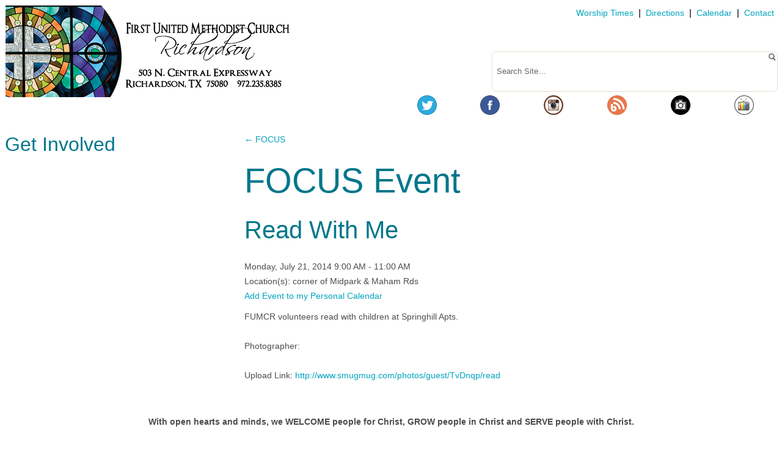

--- FILE ---
content_type: text/html; charset=utf-8
request_url: https://www.fumcr.com/volunteer_focus-calendar-event?id=280
body_size: 5940
content:
<!DOCTYPE html PUBLIC "-//W3C//DTD XHTML 1.0 Transitional//EN"
        "http://www.w3.org/TR/xhtml1/DTD/xhtml1-transitional.dtd">
        <html xmlns="http://www.w3.org/1999/xhtml">
            <head>
                <title>First United Methodist Church Richardson, Texas</title>
                <meta charset="utf-8">
                
                <meta property="og:description" name="description" content="With open hearts and minds, we WELCOME people for Christ, GROW people in Christ, and SERVE people with Christ. We offer Traditional, Modern, &amp; Zimbabwe Worship, and vibrant ministries for all ages/stages that can encourage you on your faith journey. ">
<meta name="keywords" content="methodist, church, dallas, richardson, plano, garland, 75080, oliphint, preschool, day care, worship, traditional, contemporary, modern, access">
<meta property="og:title" content="First United Methodist Church Richardson, Texas">
<meta property="og:type" content="website">
<meta property="og:url" content="https://www.fumcr.com/volunteer_focus-calendar-event?id=280">
<meta name="twitter:card" content="summary">
<meta name="generator" content="liveSite - https://livesite.com">
<link rel="canonical" href="https://www.fumcr.com/volunteer_focus-calendar-event?id=280">

                <link rel="stylesheet" type="text/css" href="/2019_FUMCR_theme.css?v=1754446835"><!-- Start liveSite dynamic code -->
            <script type="text/javascript">
                var software_path = "/";
                var software_directory = "livesite";
                var software_token = "a613702264ac9687c05ba7b3bcbd9ad4";
                var software_device_type = "desktop";
                var software_page_id = 717;
                
                
            </script>
            <script src="//ajax.googleapis.com/ajax/libs/jquery/1.7.2/jquery.min.js"></script>
                <script src="//ajax.googleapis.com/ajax/libs/jqueryui/1.8.21/jquery-ui.min.js"></script>
            
            <script type="text/javascript" src="/livesite/frontend.min.js?v=1590956150"></script>
            
            <!-- End liveSite dynamic code -->
            <script type='text/javascript' src='/livesite/jquery/jquery-1.7.2.min.js'></script>
<script type="text/javascript">
    $(document).ready(function(){
        
        $(window).scroll(function(){
            if ($(this).scrollTop() > 100) {
                $('.scrollup').fadeIn();
                $('.scrolldn').fadeIn();
            } else {
                $('.scrollup').fadeOut();
                $('.scrolldn').fadeOut();
            }
        });
 
        $('.scrollup').click(function(){
            $("html, body").animate({ scrollTop: 0 }, 1000);
            return false;
        });

        $('.scrolldn').click(function(){
            $("html, body").animate({ scrollTop: $(document).height() }, 1000);
            return false;
        });
    });
</script><script>
    window.ga=window.ga||function(){(ga.q=ga.q||[]).push(arguments)};ga.l=+new Date;
    ga('create', 'UA-21045940-1', 'auto');
    ga('send', 'pageview');
</script>
<script async src='https://www.google-analytics.com/analytics.js'></script></head>
            <body class="two_column_sidebar_left public-2col-sidebar-left-fumcr-get-involved">
                    <div id="site_border">
                        <div id="site_top"></div>
                        <div id="site_header"><div class="wrap"><div class="rband r1 clr"><div class="rwrap r1"><div class="r1c1 cregion_cregion_logo-fumcr c1" style="float: left; width: 49.4%; padding: .1em;"><p style="margin: 0;"><a href="/"><img title="Link to Home Page of First United Methodist Church Richardson; 503 N. Central Expressway; Richardson TX 75080; 972.235.8385" src="/logo_fumcr.png" alt="First United Methodist Church Richardson, TX" width="475" height="150" /></a></p></div><div class="r1c2 cregion_cregion_menu-fumcr-header c2" style="float: right; width: 49.4%; padding: .1em;"><p style="text-align: right;"><strong><a href="/worship">Worship Times</a>&nbsp; | &nbsp;<a href="/campus_location" title="Directions">Directions</a>&nbsp; | &nbsp;<a href="/calendar" title="Calendar">Calendar</a>&nbsp; | &nbsp;<a href="/inviting_contact" title="Contact">Contact</a>&nbsp;</strong></p></div></div></div><div class="rband r2 clr"><div class="rwrap r2"><div class="r2c1 cregion_site-search c1" style="float: left; width: 49.4%; padding: .1em;"><p></p>
<div style="float: right; margin-right: -12px; width: 75%;">
    <a href="#" class="scrollup"></a>
    <form style="background: none repeat scroll 0 0 #fff; border-color: #e6dfd2; border-style: solid; border-width: 1px; position: relative; -moz-border-radius-topleft: 7px; -webkit-border-top-left-radius: 7px; border-top-left-radius: 7px; -moz-border-radius-topright: 7px; -webkit-border-top-right-radius: 7px; border-top-right-radius: 7px; -moz-border-radius-bottomleft: 7px; -webkit-border-bottom-left-radius: 7px; border-bottom-left-radius: 7px; -moz-border-radius-bottomright: 7px; -webkit-border-bottom-right-radius: 7px; border-bottom-right-radius: 7px;" action="/site-search">
        <input style="outline: medium none; color: #666666; background: none repeat scroll 0 0 transparent; border: 0 none; margin: 0; padding: 7px; width: 85%; font-size: 90%;" type="text" onblur="if ( this.value == '' ) { this.value = 'Search Site…'; }" onfocus="if ( this.value == 'Search Site…' ) { this.value = ''; }" value="Search Site…" name="query">
        <input style="border: 0 none; margin: 0; padding: 0; position: absolute; right: 1px; top: 1px;" type="image" alt="Submit" src="/search-icon.png">
    </form>
</div></div><div class="r2c2 cregion_cregion_header-social c2" style="float: right; width: 49.4%; padding: .1em;"><div align="right">
<table border="0" style="width: 100%;">
	<tbody>
		<tr>
			<td style="text-align: right;"><a href="https://twitter.com/fumcr" target="_blank"><img alt="Twitter" height="32" src="/twitter-variation.png" style="display: block; margin-left: auto; margin-right: auto;" title="Twitter" width="32" /></a></td>
			<td><a href="https://www.facebook.com/FUMCRichardson" target="_blank"><img alt="Facebook" height="32" src="/facebook-variation.png" style="display: block; margin-left: auto; margin-right: auto;" title="Facebook" width="32" /></a></td>
			<td style="vertical-align: middle;"><a href="http://instagram.com/fumcr" target="_blank"><img alt="Instagram" src="/icon_instagram.png" style="display: block; margin-left: auto; margin-right: auto; width: 32px; height: 32px;" title="Instagram" /></a></td>
			<td><a href="/stories"><img alt="Blogs" height="32" src="/icon_blog.png" style="display: block; margin-left: auto; margin-right: auto;" title="Blogs" width="32" /></a></td>
			<td><a href="http://www.fumcr.smugmug.com/" target="_blank"><img alt="SmugMug" height="32" src="/icon_smugmug.png" style="display: block; margin-left: auto; margin-right: auto;" title="Ministry &amp; Event Photos" width="32" /></a></td>
			<td><a href="/news-media_online-worship"><img alt="Live Streaming" height="32" src="/icon_live-streaming.png" style="display: block; margin-left: auto; margin-right: auto;" title="Live Streaming  &amp; Pre-recorded Services" width="32" /></a></td>
		</tr>
	</tbody>
</table>
</div></div></div></div><div class="rband r3 clr"><div class="rwrap r3"><div class="r3c1 menu_menu-fumcr-main c1"><ul id="software_menu_menu-fumcr-main" class="software_menu"><li id="software_menu_item_395" class="top_level first"><a href="/" class="top_level first">Home</a></li><li id="software_menu_item_314" class="top_level parent"><a href="javascript:;" class="top_level parent">Basics</a><ul><li id="software_menu_item_320" class="first"><a href="/main_inviting" class="first">I'm New</a></li><li id="software_menu_item_321"><a href="javascript:void(0)">Worship + Ceremonies</a></li><li id="software_menu_item_322"><a href="/events">Events</a></li><li id="software_menu_item_323"><a href="/inviting_beliefs">Beliefs</a></li><li id="software_menu_item_324"><a href="/inviting_staff">Staff</a></li><li id="software_menu_item_325"><a href="/inviting_lay-leaders">Lay Leaders</a></li><li id="software_menu_item_666"><a href="/inviting_members">Members</a></li><li id="software_menu_item_326"><a href="/history_timeline">Our Past</a></li><li id="software_menu_item_327"><a href="/vision-2011">Our Future</a></li><li id="software_menu_item_521"><a href="/main_giving">Giving</a></li></ul></li><li id="software_menu_item_315" class="top_level parent"><a href="javascript:;" class="top_level parent">Get Involved</a><ul><li id="software_menu_item_615" class="first"><a href="/main_adults[old_format]" class="first">Adult Ministry</a></li><li id="software_menu_item_576"><a href="/adults_group-life[preF1]">Group Life</a></li><li id="software_menu_item_664"><a href="/adults_leadership-first">Leadership First</a></li><li id="software_menu_item_581"><a href="/adults_learning-communities">Learning Communities</a></li><li id="software_menu_item_332"><a href="/main_music[retired]">Music</a></li><li id="software_menu_item_667"><a href="javascript:void(0)">My Journey</a></li><li id="software_menu_item_331"><a href="/main_family-rec">Sports, Rec &amp; Health</a></li><li id="software_menu_item_597"><a href="/adults_sunday-school[preF1]">Sunday School</a></li></ul></li><li id="software_menu_item_549" class="top_level parent"><a href="javascript:;" class="top_level parent">Serve</a><ul><li id="software_menu_item_550" class="first"><a href="javascript:void(0)" class="first">Immediate Volunteer Needs</a></li><li id="software_menu_item_334"><a href="/main_missions[backup]">Missions &amp; Outreach</a></li><li id="software_menu_item_333"><a href="/volunteer_on-going">Volunteer in the Church</a></li><li id="software_menu_item_621"><a href="/volunteer_stephen-ministers">Stephen Ministers</a></li></ul></li><li id="software_menu_item_316" class="top_level parent"><a href="javascript:;" class="top_level parent">Get Help</a><ul><li id="software_menu_item_520" class="first"><a href="/main_caring[2016-22]" class="first">Caring Ministry</a></li><li id="software_menu_item_337"><a href="/caring_addiction">Addiction</a></li><li id="software_menu_item_339"><a href="/caring_career">Career</a></li><li id="software_menu_item_340"><a href="/caring_divorce">Divorce</a></li><li id="software_menu_item_785"><a href="/caring_domestic-violence">Domestic Violence</a></li><li id="software_menu_item_341"><a href="/caring_grief">Grief</a></li><li id="software_menu_item_342"><a href="/missions_span">Single Parents</a></li><li id="software_menu_item_812"><a href="/main_caring[2016-22]">Prayer</a></li><li id="software_menu_item_562"><a href="javascript:void(0)">Prayer Blankets</a></li><li id="software_menu_item_343"><a href="/caring_stephen-ministry">Stephen Ministry</a></li></ul></li><li id="software_menu_item_317" class="top_level parent"><a href="javascript:;" class="top_level parent">Ages + Stages</a><ul><li id="software_menu_item_344" class="first"><a href="/main_children[2018]" class="first">Children</a></li><li id="software_menu_item_345"><a href="javascript:void(0)">Youth</a></li><li id="software_menu_item_486"><a href="/college">College</a></li><li id="software_menu_item_346"><a href="/pages/main_adults">All Adults</a></li><li id="software_menu_item_347"><a href="/pages/main_young-adults">Young Adults</a></li><li id="software_menu_item_655"><a href="/main_singles">Single Adults</a></li><li id="software_menu_item_348"><a href="/pages/main_senior-adults">Senior Adults</a></li><li id="software_menu_item_349"><a href="/pages/main_women">Women</a></li><li id="software_menu_item_350"><a href="/pages/main_men">Men</a></li></ul></li><li id="software_menu_item_318" class="top_level parent"><a href="javascript:;" class="top_level parent">News + Media</a><ul><li id="software_menu_item_354" class="first"><a href="/pages/main_news-media#list_tab_item_4" class="first">Communication Resources</a></li><li id="software_menu_item_352"><a href="/main_news-media">Email Sign Up</a></li><li id="software_menu_item_353"><a href="/main_news-media">Magazine</a></li><li id="software_menu_item_657"><a href="/mobile-app">Mobile App</a></li><li id="software_menu_item_548"><a href="/pages/main_news-media#list_tab_item_3">Social Media</a></li><li id="software_menu_item_598"><a href="/news-media_share-photos">Share Photos</a></li><li id="software_menu_item_616"><a href="http://www.fumcr.smugmug.com">View Photos</a></li><li id="software_menu_item_351"><a href="javascript:void(0)">Sermons</a></li><li id="software_menu_item_515"><a href="javascript:void(0)">Watch Live</a></li></ul></li><li id="software_menu_item_319" class="top_level parent"><a href="javascript:;" class="top_level parent">Campus</a><ul><li id="software_menu_item_677" class="first"><a href="/giving_2014-capital-campaign" class="first">Construction</a></li><li id="software_menu_item_355"><a href="/pages/campus_location">Location</a></li><li id="software_menu_item_356"><a href="/campus_site-plan">Parking + Buildings</a></li><li id="software_menu_item_357"><a href="/pages/campus_floor-plans">Find a Room</a></li><li id="software_menu_item_358"><a href="/files/2016_Directions_Floor_Plans_Interim.pdf" target="_blank">Printable Map</a></li><li id="software_menu_item_359"><a href="/pages/campus_columbarium">Columbarium</a></li><li id="software_menu_item_360"><a href="/pages/missions_womans-center">First Center</a></li><li id="software_menu_item_361"><a href="/pages/missions_garden-ministry">Greenhouse</a></li><li id="software_menu_item_362"><a href="/pages/campus_library">Library</a></li></ul></li></ul><script>software.init_menu({name: "menu-fumcr-main", effect: "popup", first_level_popup_position: "bottom", second_level_popup_position: "right"})</script><div style="clear: both"></div></div></div></div></div></div>
                        <div id="area_border">
                            <div id="area_header"><div class="wrap"><div class="rband r1 clr"><div class="rwrap r1"><div class="r1c1 cregion_cregion_sitewide-announcement c1"></div></div></div><div class="rband r2 clr"><div class="rwrap r2"><div class="r2c1 pregion c1"></div></div></div></div></div>
                            <div id="page_wrapper">
                                <div id="page_border">
                                    <div id="page_header"></div>
                                    <div id="page_content" style="float: right; width: 69%"><div class="wrap"><div class="rband r1 clr"><div class="rwrap r1"><div class="r1c1 c1"></div></div></div><div class="rband r2 clr"><div class="rwrap r2"><div class="r2c1 c1"></div></div></div><div class="rband r3 clr"><div class="rwrap r3"><div class="r3c1 c1"></div></div></div><div class="rband r4 clr"><div class="rwrap r4"><div class="r4c1 pregion c1"><p><a class="link-button-secondary-small" href="/volunteer_focus">&larr; FOCUS</a></p>
<h1>FOCUS Event</h1></div></div></div><div class="rband r5 clr"><div class="rwrap r5"><div class="r5c1 pregion c1"></div></div></div><div class="rband r6 clr"><div class="rwrap r6"><div class="r6c1 system c1"><div class="software_calendar_event_view">
                            
            
            <div style="margin-bottom: 10px" class="software_calendar_event"><h2>Read With Me</h2></div>
            <div class="heading" style="border:none;">
                Monday, July 21, 2014 9:00 AM - 11:00 AM<br />
                Location(s): corner of Midpark &amp; Maham Rds<br />
            </div>
            <div class="software_icalendar_link"><a class="software_button_tiny_secondary" style="font-weight: normal;" href="https://www.fumcr.com/volunteer_focus-calendar-event?id=280&icalendar=true">Add Event to my Personal Calendar</a></div>
            <div class="data" style="margin-top: 10px; margin-bottom: 15px">
                <p>FUMCR volunteers read with children at Springhill Apts.</p>
<p>Photographer:&nbsp;</p>
<p>Upload Link:&nbsp;<a href="http://www.smugmug.com/photos/guest/TvDnqp/read" target="_blank"><span>http://www.smugmug.com/photos/guest/TvDnqp/read</span></a></p>
            </div>
            
            
            
                        </div><div class="software_social_networking" style="float: left; margin-top: 1em; margin-bottom: 1em">
                                <!-- AddThis Button BEGIN -->
<div class="addthis_toolbox addthis_default_style" addthis:url="https://www.fumcr.com/volunteer_focus-calendar-event?id=280">
<a class="addthis_button_facebook"></a>
<a class="addthis_button_twitter"></a>
<a class="addthis_button_google_plusone" g:plusone:count="false"></a>
<a class="addthis_button_linkedin"></a>
<a class="addthis_button_email"></a>
<a class="addthis_button_print"></a>

<a class="addthis_button_compact" addthis:ui_click="true"></a>
<a class="addthis_counter addthis_bubble_style"></a>
</div>
<script type="text/javascript" src="//s7.addthis.com/js/250/addthis_widget.js"></script>
<!-- AddThis Button END -->
                            </div>
                            <div style="clear: both"></div></div></div></div><div class="rband r7 clr"><div class="rwrap r7"><div class="r7c1 pregion c1"></div></div></div></div></div>
                                    <div id="sidebar" style="float: left; width: 30%"><div class="wrap"><div class="rband r1 clr"><div class="rwrap r1"><div class="r1c1 cregion_cregion_get-involved-title c1"><h3>Get Involved</h3></div></div></div><div class="rband r2 clr"><div class="rwrap r2"><div class="r2c1 menu_menu-fumcr-get-involved-left c1"><ul id="software_menu_menu-fumcr-get-involved-left" class="software_menu"><li id="software_menu_item_402" class="top_level first parent"><a href="javascript:void(0)" class="top_level first parent">Adult Ministry</a><ul><li id="software_menu_item_574" class="first"><a href="/main_adults[old_format]" class="first">Home</a></li><li id="software_menu_item_575"><a href="/adults_group-life[preF1]">Group Life</a></li><li id="software_menu_item_665"><a href="/adults_leadership-first">Leadership Development</a></li><li id="software_menu_item_577"><a href="/adults_learning-communities">Learning Communities</a></li><li id="software_menu_item_663"><a href="javascript:void(0)">My Journey</a></li><li id="software_menu_item_661"><a href="/adults_parent-connections">Parent Connections</a></li><li id="software_menu_item_596"><a href="/adults_sunday-school[preF1]">Sunday School</a></li><li id="software_menu_item_613"><a href="/adults_walk-to-emmaus">Walk to Emmaus</a></li></ul></li><li id="software_menu_item_612" class="top_level"><a href="/connection-point" class="top_level">Connect with FUMCR</a></li><li id="software_menu_item_407" class="top_level parent"><a href="javascript:void(0)" class="top_level parent">Music</a><ul><li id="software_menu_item_558" class="first"><a href="/main_music[retired]" class="first">Home</a></li><li id="software_menu_item_510"><a href="/music_chancel">Chancel Choir</a></li><li id="software_menu_item_511"><a href="/music_youth">Youth Choir</a></li><li id="software_menu_item_513"><a href="/music_children">Children's Choirs</a></li><li id="software_menu_item_512"><a href="/music_handbells">Handbell Choirs</a></li><li id="software_menu_item_592"><a href="/music_music-makers">Music Makers</a></li></ul></li><li id="software_menu_item_423" class="top_level parent"><a href="javascript:void(0)" class="top_level parent">Sports, Rec &amp; Health</a><ul><li id="software_menu_item_559" class="first"><a href="/main_family-rec" class="first">Home</a></li><li id="software_menu_item_591"><a href="/family-rec_intramurals">Intramurals</a></li><li id="software_menu_item_593"><a href="/children_camps[old-format]">Kids Camps</a></li></ul></li></ul><script>software.init_menu({name: "menu-fumcr-get-involved-left", effect: "accordion"})</script><div style="clear: both"></div></div></div></div><div class="rband r3 clr"><div class="rwrap r3"><div class="r3c1 cregion_cregion_leftnav-sitewide c1"></div></div></div><div class="rband r4 clr"><div class="rwrap r4"><div class="r4c1 pregion c1"></div></div></div></div></div>
                                    <div style="clear: both"></div>
                                    <div id="page_footer"></div>
                                </div>
                                <div id="area_footer"><div class="wrap"><div class="rband r1 clr"><div class="rwrap r1"><div class="r1c1 pregion c1"></div></div></div></div></div>
                            </div>
                        </div>
                        <div id="site_footer_border">
                            <div id="site_footer"><div class="wrap"><div class="rband r1 clr"><div class="rwrap r1"><div class="r1c1 cregion_cregion_footer-links c1"><p align="center"><strong>With open hearts and minds, we WELCOME people for Christ, GROW people in Christ and SERVE people with Christ.</strong></p>

<table border="0" cellpadding="10" cellspacing="0" style="width: 100%;">
	<tbody>
		<tr>
			<td align="left" style="width: 160px;" valign="top">BASICS
			<ul>
				<li><a href="/main_inviting">I&#39;m New</a></li>
				<li><a href="/worship">Worship</a></li>
				<li><a href="/worship_weddings">Weddings</a></li>
				<li><a href="/worship_funerals">Funerals</a></li>
				<li><a href="/inviting_beliefs">Beliefs</a></li>
				<li><a href="/events">Events</a></li>
				<li><a href="/registration">Registration &amp; Tickets</a></li>
				<li><a href="/inviting_staff">Staff Directory</a></li>
				<li><a href="/main_giving">Giving</a></li>
			</ul>
			</td>
			<td align="left" style="width: 160px;" valign="top">GET INVOLVED
			<ul>
				<li><a href="/main_adults">Adult Ministry</a></li>
				<li><a href="/adults_group-life">Group Life</a></li>
				<li><a href="/adults_leadership-first">Leadership First&nbsp;</a></li>
				<li><a href="/adults_learning-communities">Learning Communities</a></li>
				<li><a href="/main_music">Music &nbsp;</a><a href="/adults_my-journey">My Journey</a></li>
				<li><a href="/main_family-rec">Sports, Rec &amp; Health</a></li>
			</ul>
			SERVE

			<ul>
				<li><a href="/main_volunteer">Immediate Needs</a></li>
				<li><a href="/volunteer_on-going">In the Church</a></li>
				<li><a href="/main_missions">Missions</a></li>
			</ul>
			</td>
			<td align="left" style="width: 160px;" valign="top">GET HELP
			<ul>
				<li><a href="/main_caring">Caring Ministry</a></li>
				<li><a href="/caring_addiction">Addiction</a></li>
				<li><a href="/caring_career">Career</a></li>
				<li><a href="/caring_divorce">Divorce</a></li>
				<li><a href="/caring_grief">Grief</a></li>
				<li><a href="/main_caring">Request Prayer</a></li>
				<li><a href="/missions_span">Single Parents</a></li>
				<li><a href="/caring_stephen-ministry">Stephen Ministry</a></li>
			</ul>
			</td>
			<td align="left" style="width: 160px;" valign="top">AGES &amp; STAGES
			<ul>
				<li><a href="/main_children">Children</a></li>
				<li><a href="/main_students">Youth</a></li>
				<li><a href="/main_college">College</a></li>
				<li><a href="/main_adults">All Adults</a></li>
				<li><a href="/main_young-adults">Young Adults</a></li>
				<li><a href="/main_singles">Single Adults</a></li>
				<li><a href="/main_senior-adults">Senior Adults</a></li>
				<li><a href="/main_women">Women</a></li>
				<li><a href="/main_men">Men</a></li>
			</ul>
			</td>
			<td align="left" style="width: 160px;" valign="top">NEWS &amp; MEDIA
			<ul>
				<li><a href="/news-media_online-worship">Sermons</a></li>
				<li><a href="/news-media_online-worship">Watch Live</a></li>
				<li><a href="/main_news-media">eMail Sign Up</a></li>
				<li><a href="/main_news-media">Magazine</a></li>
				<li><a href="/mobile-app">Mobile App</a></li>
				<li><a href="http://www.fumcr.smugmug.com">View Photos</a></li>
				<li><a href="/news-media_share-photos">Share Photos</a></li>
				<li><a href="/main_news-media#list_tab_item_3">Resources</a></li>
			</ul>
			</td>
			<td align="left" style="width: 160px;" valign="top">CAMPUS
			<ul>
				<li><a href="/campus_location">Location &amp; Directions</a></li>
				<li><a href="/campus_site-plan">Buildings &amp; Parking</a></li>
				<li><a href="/campus_floor-plans">Find a Room</a></li>
				<li><a href="/campus_columbarium">Columbarium</a></li>
				<li><a href="/missions_womans-center">First Center</a></li>
				<li><a href="/missions_garden-ministry">Garden</a></li>
				<li><a href="/campus_library">Library</a></li>
			</ul>
			</td>
		</tr>
	</tbody>
</table>

<p align="center"><a href="/">Homepage</a> | <a href="/livesite">liveSite Login</a></p>

<p align="center">First United Methodist Church Richardson | 503 N. Central Expwy. 75080 | P.O. Box 830877, Richardson, TX 75083 | 972.235.8385 | &copy;2015 FUMCR</p>

<p align="center"><a href="https://livesite.com/?t=fumcr.com" target="_blank" title="liveSite CMS by Camelback Web Architects">Powered by liveSite</a></p></div></div></div><div class="rband r2 clr"><div class="rwrap r2"><div class="r2c1 mobile_switch c1"><div class="software_mobile_switch software_mobile_switch_desktop"><a href="/livesite/update_device_type.php?device_type=mobile&amp;send_to=%2Fvolunteer_focus-calendar-event%3Fid%3D280&amp;token=a613702264ac9687c05ba7b3bcbd9ad4" class="software_button_tiny_secondary">Mobile Site</a></div></div></div></div></div></div>
                        </div>
                    </div>
                </body>
        </html>

--- FILE ---
content_type: application/javascript
request_url: https://www.fumcr.com/livesite/frontend.min.js?v=1590956150
body_size: 16508
content:
function change_quick_add_product_id(e){var t,a,o;e&&(t=quick_add_products[e][0],a=quick_add_products[e][1],o=quick_add_products[e][2]),document.getElementById("quick_add_ship_to_row")&&(document.getElementById("quick_add_ship_to_row").style.display="none"),document.getElementById("quick_add_add_name_row")&&(document.getElementById("quick_add_add_name_row").style.display="none"),document.getElementById("quick_add_quantity_row")&&(document.getElementById("quick_add_quantity_row").style.display="none"),document.getElementById("quick_add_amount_row")&&(document.getElementById("quick_add_amount_row").style.display="none"),1==o&&(document.getElementById("quick_add_ship_to_row").style.display="",document.getElementById("quick_add_add_name_row").style.display=""),"quantity"==t&&(document.getElementById("quick_add_quantity").value=a,document.getElementById("quick_add_quantity_row").style.display=""),"donation"==t&&(document.getElementById("quick_add_amount_row").style.display="")}function software_initialize_dynamic_ad_region(e,t,a,o,i,r){software_$(document).ready(function(){function s(o){var i=software_$("#software_ad_region_"+e+" .menu").find('a[href$="'+o.id+'"]').get(0);"slide"==t?software_update_current_ad_menu_item(i):software_fade_ads(i,e,a)}function n(){p.unbind("click.cycle"),clearInterval(u)}var _=software_$("#software_ad_region_"+e+" .items > div"),d=software_$("#software_ad_region_"+e+" .items"),f=software_$("#software_ad_region_"+e+" .items_container").css("overflow","hidden");if(software_$("#software_ad_region_"+e+" .caption").css({display:"block",position:"absolute","z-index":"0","filter:alpha":"(opacity=0)","-moz-opacity":"0","-khtml-opacity":"0",opacity:"0",width:"100%"}),"slide"==t){_.css({"float":"left",position:"relative"}),d.css("width",_[0].offsetWidth*_.length),software_$("#software_ad_region_"+e+" .menu").find("a").click(function(){software_update_current_ad_menu_item(this)}),software_$("#software_ad_region_"+e+" .previous").click(function(){f.trigger("prev")}),software_$("#software_ad_region_"+e+" .next").click(function(){f.trigger("next")}),window.location.hash?s({id:window.location.hash.substr(1)}):software_$("#software_ad_region_"+e+" ul.menu a:first").click();var l=software_$("#software_ad_region_"+e+" .menu a.current")[0].href.substr(software_$("#software_ad_region_"+e+" .menu a.current")[0].href.lastIndexOf("#")+1);document.getElementById(l+"_caption")&&software_$("#"+l+"_caption").animate({opacity:1},a,function(){software_$("#"+l+"_caption").css("z-index","1")});var c=-1*parseInt(d.css("paddingTop")||0);0==a&&(a=500);var w={target:f,items:_,navigation:".menu a",axis:"x",onBefore:function(t,o){var i=o.id;document.getElementById(i+"_caption")&&software_$("#"+i+"_caption").animate({opacity:1},a,function(){software_$("#"+i+"_caption").css("z-index","1")}),software_$("#software_ad_region_"+e+" .caption").each(function(){1==software_$(this).css("z-index")&&software_$(this).animate({opacity:0},a,function(){software_$(this).css("z-index","0")})})},onAfter:s,offset:c,duration:a,easing:"swing",constant:!1};software_$("#software_ad_region_"+e).serialScroll(w)}else software_$("#software_ad_region_"+e+" .menu").css({"z-index":"2"}),software_$("#software_ad_region_"+e+" .previous").css({"z-index":"2"}),software_$("#software_ad_region_"+e+" .next").css({"z-index":"2"}),software_$("#software_ad_region_"+e+" .items_container .item").css({position:"absolute",top:"0px",left:"0px","z-index":"0","float":"none","filter:alpha":"(opacity=0)","-moz-opacity":"0","-khtml-opacity":"0",opacity:"0"}),software_$("#software_ad_region_"+e+" .menu").find("a").click(function(t){t.preventDefault(),software_fade_ads(this,e,a)}),software_$("#software_ad_region_"+e+" .previous").click(function(){s("current"==software_$("#software_ad_region_"+e+" ul.menu li:first-child a").attr("class")?{id:software_$("#software_ad_region_"+e+" ul.menu li:last-child a").attr("href").substr(1)}:{id:software_$(software_$("#software_ad_region_"+e+" ul.menu a.current")[0].parentNode).prev("li")[0].firstChild.href.substr(software_$(software_$("#software_ad_region_"+e+" ul.menu a.current")[0].parentNode).prev("li")[0].firstChild.href.lastIndexOf("#")+1)})}),software_$("#software_ad_region_"+e+" .next").click(function(){s("current"==software_$("#software_ad_region_"+e+" ul.menu li:last-child a").attr("class")?{id:software_$("#software_ad_region_"+e+" ul.menu a:first-child").attr("href").substr(1)}:{id:software_$(software_$("#software_ad_region_"+e+" ul.menu a.current")[0].parentNode).next("li")[0].firstChild.href.substr(software_$(software_$("#software_ad_region_"+e+" ul.menu a.current")[0].parentNode).next("li")[0].firstChild.href.lastIndexOf("#")+1)})}),window.location.hash?(software_$("#software_ad_region_"+e+" .items_container #"+window.location.hash.substr(1)).css({"filter:alpha":"(opacity=1)","-moz-opacity":"1","-khtml-opacity":"1",opacity:"1"}),s({id:window.location.hash.substr(1)})):(software_$(software_$("#software_ad_region_"+e+" .items_container .item")[0]).css({"filter:alpha":"(opacity=1)","-moz-opacity":"1","-khtml-opacity":"1",opacity:"1"}),s({id:software_$("#software_ad_region_"+e+" ul.menu a:first")[0].href.substr(software_$("#software_ad_region_"+e+" ul.menu a:first")[0].href.lastIndexOf("#")+1)}));if(1==o){var u=setInterval(function(){"slide"==t?f.trigger("next"):s("current"==software_$("#software_ad_region_"+e+" ul.menu li:last-child a").attr("class")?{id:software_$("#software_ad_region_"+e+" ul.menu a:first-child").attr("href").substr(1)}:{id:software_$(software_$("#software_ad_region_"+e+" ul.menu a.current")[0].parentNode).next("li")[0].firstChild.href.substr(software_$(software_$("#software_ad_region_"+e+" ul.menu a.current")[0].parentNode).next("li")[0].firstChild.href.lastIndexOf("#")+1)}),"current"==software_$("#software_ad_region_"+e+" ul.menu li:last-child a").attr("class")&&0==r&&("fade"==t&&setTimeout("software_fade_ads('', '"+e+"', "+a+");",1e3*i),clearInterval(u))},1e3*i),p=software_$("#software_ad_region_"+e+" .menu").find("a").add("#software_ad_region_"+e+" .items_container").add("#software_ad_region_"+e+" .previous").add("#software_ad_region_"+e+" .next");p.bind("click.cycle",n)}})}function software_fade_ads(e,t,a){e&&""!=e||(e=software_$("#software_ad_region_"+t+" ul.menu a:first")[0]);var o=e.href.substr(e.href.lastIndexOf("#")+1),i=0;software_$("#software_ad_region_"+t+" .menu a.current")[0]&&(i=software_$("#software_ad_region_"+t+" .menu a.current")[0].href.substr(software_$("#software_ad_region_"+t+" .menu a.current")[0].href.lastIndexOf("#")+1)),software_update_current_ad_menu_item(e),0==a&&(a=1e3),software_$("#software_ad_region_"+t+" .items_container #"+o).animate({opacity:1},a,function(){software_$("#software_ad_region_"+t+" .items_container #"+o).css("z-index","1"),1!=software_$.browser.msie||7!=parseInt(software_$.browser.version,10)&&8!=parseInt(software_$.browser.version,10)||"transparent"!=software_$(this).css("background-color")||"none"!=software_$(this).css("background-image")||software_$(this).css("filter","")}),document.getElementById(o+"_caption")&&software_$("#"+o+"_caption").animate({opacity:1},a,function(){software_$("#"+o+"_caption").css("z-index","1")}),software_$("#software_ad_region_"+t+" .items_container #"+i).animate({opacity:0},a,function(){software_$("#software_ad_region_"+t+" .items_container #"+i).css("z-index","0")}),document.getElementById(i+"_caption")&&software_$("#"+i+"_caption").animate({opacity:0},a,function(){software_$("#"+i+"_caption").css("z-index","0")})}function software_update_current_ad_menu_item(e){software_$(e).parents("ul:first").find("a").removeClass("current").end().end().addClass("current")}function prepare_content_for_html(e){e=String(e);for(var t=new Array("&","�","�","�","�","�","�","�","�","�","�","�","�","�","�","�","�","�","�","�","�","�","�","�","�","�","�","�","�","�","�","�","�","�","�","�","�","�","�","�","�","�","�","�","�","�","�","�","�","�","�","�","�","�","�","�","�","�","�","�","�","�","�",'"',"�","<",">","�","�","�","�","�","�","�","�","�","�","�","�","�","�","�","�","�","�","�","�","�","�","�","�","�","�","�","�","�"),a=new Array("amp","agrave","aacute","acirc","atilde","auml","aring","aelig","ccedil","egrave","eacute","ecirc","euml","igrave","iacute","icirc","iuml","eth","ntilde","ograve","oacute","ocirc","otilde","ouml","oslash","ugrave","uacute","ucirc","uuml","yacute","thorn","yuml","Agrave","Aacute","Acirc","Atilde","Auml","Aring","AElig","Ccedil","Egrave","Eacute","Ecirc","Euml","Igrave","Iacute","Icirc","Iuml","ETH","Ntilde","Ograve","Oacute","Ocirc","Otilde","Ouml","Oslash","Ugrave","Uacute","Ucirc","Uuml","Yacute","THORN","euro","quot","szlig","lt","gt","cent","pound","curren","yen","brvbar","sect","uml","copy","ordf","laquo","not","shy","reg","macr","deg","plusmn","sup2","sup3","acute","micro","para","middot","cedil","sup1","ordm","raquo","frac14","frac12","frac34"),o=0;o<t.length;o++)myRegExp=new RegExp,myRegExp.compile(t[o],"g"),e=e.replace(myRegExp,"&"+a[o]+";");return e}function software_show_or_hide_image_edit_button(e,t){if(clearTimeout(software_edit_image_button_timer[e]),image=document.getElementById(e),"mouseover"==t.type){if(!software_$(".software_photo_gallery_album")[0]){if("relative"!=image.offsetParent.style.position){var a=image.offsetParent.style.position;image.offsetParent.style.position="relative";var o=image.offsetParent.offsetLeft+image.offsetLeft,i=image.offsetParent.offsetTop+image.offsetTop;image.offsetParent.style.position=a}else var o=image.offsetLeft,i=image.offsetTop;document.getElementById("software_edit_button_for_"+e).style.left=o+"px",document.getElementById("software_edit_button_for_"+e).style.top=i+"px"}document.getElementById("software_edit_button_for_"+e).style.display="block"}else"mouseout"==t.type&&(software_edit_image_button_timer[e]=setTimeout('software_$(document.getElementById("software_edit_button_for_'+e+'")).slideUp("fast");',250))}function software_initialize_edit_region_dialog(){var e=software_$("#software_edit_region_dialog");e.dialog({autoOpen:!1,modal:!0,dialogClass:"standard",open:function(){var t=750,a=587,o=software_$(window).width(),i=software_$(window).height();.75*o>=t&&(t=.75*o),.75*i>=a&&(a=.75*i),e.dialog("option","width",t),e.dialog("option","height",a),e.dialog("option","position","center"),software_$(".ui-dialog-titlebar-close").css("display","none")},close:function(){"latest"==software_editor_version?CKEDITOR.instances.software_edit_region_textarea.destroy():tinyMCE.execCommand("mceRemoveControl",!1,"software_edit_region_textarea"),document.getElementById("software_edit_region_textarea").value=""},resize:function(){var e=software_$(".standard.ui-dialog");"previous"==software_editor_version&&software_$("#software_edit_region_dialog #software_edit_region_textarea_ifr").css({width:parseInt(e.width()-60),height:parseInt(e.height()-240)})}})}function software_open_edit_region_dialog(e,t,a,o){software_$("#software_edit_region_dialog").dialog("open");var i="";switch(t){case"pregion":i="Page Region #"+o;break;case"cregion":i="Common Region: "+a;break;case"system_region_header":i="System Region Header";break;case"system_region_footer":i="System Region Footer"}software_$("#software_edit_region_dialog")[0].parentNode.firstChild.firstChild.innerHTML='<table class="title_bar_table"><tr><td style="width: 33%;">Rich-text Editor</td><td style="width: 33%; text-align: center;">'+i+'</td><td style="width: 33%; text-align: right"></td></tr></table>',software_$("#software_edit_region_dialog #region_id")[0].value=e,software_$("#software_edit_region_dialog #region_type")[0].value=t,""!=o&&(document.getElementById("region_order").value=o),document.getElementById("software_edit_region_textarea").value=software_$.ajax({type:"GET",url:software_path+software_directory+"/get_region_content.php",data:"page_id="+software_$("#software_edit_region_dialog #page_id")[0].value+"&region_id="+e+"&region_type="+t,async:!1}).responseText,"latest"==software_editor_version?(software_ckeditor_config.height="400px",software_ckeditor_config.startupFocus=!0,CKEDITOR.replace("software_edit_region_textarea",software_ckeditor_config)):tinyMCE.execCommand("mceAddControl",!1,"software_edit_region_textarea")}function software_activate_edit_region_dialog(){var e=software_$(".standard.ui-dialog");software_$("#software_edit_region_dialog #software_edit_region_textarea_ifr").css({width:parseInt(e.width()-60),height:parseInt(e.height()-240)})}function software_init_photo_gallery(e){software_$(e).each(function(){var e=this[0],t=software_$(".software_photo_gallery_album #"+e)[0];software_$(t).mouseover(function(){software_$(t).addClass("image_hover")}),software_$(t).mouseout(function(){software_$(t).removeClass("image_hover")});var a=e.substr(0,e.lastIndexOf("_"));"album"==a&&(setTimeout(function(){software_$(software_$(software_$(".software_photo_gallery_album #"+e)[0].parentNode).find("#album_frame_1")[0]).css("width",software_$(t).outerWidth(!0)),software_$(software_$(software_$(".software_photo_gallery_album #"+e)[0].parentNode).find("#album_frame_1")[0]).css("height",software_$(t).outerHeight(!0)),software_$(software_$(software_$(".software_photo_gallery_album #"+e)[0].parentNode).find("#album_frame_2")[0]).css("width",software_$(t).outerWidth(!0)),software_$(software_$(software_$(".software_photo_gallery_album #"+e)[0].parentNode).find("#album_frame_2")[0]).css("height",software_$(t).outerHeight(!0))},250),software_$(t).click(function(){var e=this.id.substr(this.id.lastIndexOf("_")+1);window.location=software_path+software_page_name+"?folder_id="+e}))}),software_$(".software_photo_gallery_album .photo a.link").lightBox()}function software_change_verified_country(){if(document.getElementById("verified_state_container").style.display="none",document.getElementById("verified_address_container").style.display="none",document.getElementById("verified_message").style.display="none",document.getElementById("verified_summary").style.display="none",document.getElementById("verified_button").style.display="none",""!=document.getElementById("verified_country_id").value){document.getElementById("verified_state_id").options.length=0,document.getElementById("verified_state_id").options[document.getElementById("verified_state_id").length]=new Option("","");var e=!1;for(i=0;i<software_verified_states.length;i++)software_verified_states[i].country_id==document.getElementById("verified_country_id").value&&(document.getElementById("verified_state_id").options[document.getElementById("verified_state_id").length]=new Option(software_verified_states[i].name,software_verified_states[i].id),e=!0);1==e?document.getElementById("verified_state_container").style.display="":(document.getElementById("verified_message").innerHTML="Sorry, we don't have any verified addresses for that Country.",document.getElementById("verified_message").style.color="red",document.getElementById("verified_message").style.display="")}}function software_change_verified_state(){if(document.getElementById("verified_address_container").style.display="none",document.getElementById("verified_message").style.display="none",document.getElementById("verified_summary").style.display="none",document.getElementById("verified_button").style.display="none",""!=document.getElementById("verified_state_id").value){document.getElementById("verified_address_id").options.length=0,document.getElementById("verified_address_id").options[document.getElementById("verified_address_id").length]=new Option("","");var e=!1;for(i=0;i<software_verified_addresses.length;i++)software_verified_addresses[i].state_id==document.getElementById("verified_state_id").value&&(document.getElementById("verified_address_id").options[document.getElementById("verified_address_id").length]=new Option(software_verified_addresses[i].label,software_verified_addresses[i].id),e=!0);1==e?document.getElementById("verified_address_container").style.display="":(document.getElementById("verified_message").innerHTML="Sorry, we don't have any verified addresses for that State.",document.getElementById("verified_message").style.color="red",document.getElementById("verified_message").style.display="")}}function software_change_verified_address(){if(document.getElementById("verified_message").style.display="none",document.getElementById("verified_summary").style.display="none",document.getElementById("verified_button").style.display="none",""!=document.getElementById("verified_address_id").value){for(i=0;i<software_verified_addresses.length;i++)if(software_verified_addresses[i].id==document.getElementById("verified_address_id").value){var e=software_verified_addresses[i].company,t=software_verified_addresses[i].address_1,a=software_verified_addresses[i].address_2,o=software_verified_addresses[i].city,r=software_verified_addresses[i].state_code,s=software_verified_addresses[i].zip_code,n=(software_verified_addresses[i].country_code,software_verified_addresses[i].country_name);break}var _="";""!=e&&(_+=prepare_content_for_html(e)+"<br />"),_+=prepare_content_for_html(t)+"<br />",""!=a&&(_+=prepare_content_for_html(a)+"<br />"),_+=prepare_content_for_html(o)+", "+prepare_content_for_html(r)+" "+prepare_content_for_html(s)+"<br />"+prepare_content_for_html(n),document.getElementById("verified_summary").innerHTML=_,document.getElementById("verified_summary").style.display="",document.getElementById("verified_button").style.display=""}}function software_use_verified_address(){for(i=0;i<software_verified_addresses.length;i++)if(software_verified_addresses[i].id==document.getElementById("verified_address_id").value){var e=software_verified_addresses[i].company,t=software_verified_addresses[i].address_1,a=software_verified_addresses[i].address_2,o=software_verified_addresses[i].city,r=software_verified_addresses[i].state_code,s=software_verified_addresses[i].zip_code,n=software_verified_addresses[i].country_code;break}document.getElementById("company").value=e,document.getElementById("address_1").value=t,document.getElementById("address_2").value=a,document.getElementById("city").value=o,document.getElementById("zip_code").value=s,document.getElementById("country").value=n,software_$("#country").trigger("change"),software_$("[name=state]").val(r),document.getElementById("verified_button").style.display="none",document.getElementById("verified_address_id").value="",document.getElementById("verified_message").innerHTML="The shipping address fields have been updated with:",document.getElementById("verified_message").style.color="",document.getElementById("verified_message").style.display=""}var software_$=jQuery.noConflict(!0);software_$(document).ready(function(){software.init_accordions(),software.init_tabs();var e=software_$("#software_fullscreen_toggle");if(e.length){var t=software_$("#software_toolbar"),a=!1;e.hasClass("up_button")&&(t.on("load",function(){var e=0,a=setInterval(function(){e++,"undefined"!=typeof t[0].contentWindow.loaded&&1==t[0].contentWindow.loaded?(t.css({visibility:"hidden",display:"block"}),t.height(t.contents().find("body").height()),t.css({display:"none",visibility:"visible"}),t.slideDown("fast"),clearInterval(a)):e>=1e3&&clearInterval(a)},25)}),a=!0),software_$(window).resize(function(){t.is(":visible")&&t.height(t.contents().find("body").height())}),e.click(function(){if(t.is(":visible"))t.slideUp("fast"),e.removeClass("up_button"),e.addClass("down_button"),e.prop("title","Deactivate Fullscreen Mode (Ctrl+D | ⌘+D)");else if("undefined"!=typeof t[0].contentWindow.loaded&&1==t[0].contentWindow.loaded)t.css({visibility:"hidden",display:"block"}),t.height(t.contents().find("body").height()),t.css({visibility:"visible",display:"none"}),t.slideDown("fast"),e.removeClass("down_button"),e.addClass("up_button"),e.prop("title","Activate Fullscreen Mode (Ctrl+D | ⌘+D)");else var a=0,o=setInterval(function(){a++,"undefined"!=typeof t[0].contentWindow.loaded&&1==t[0].contentWindow.loaded?(t.css({visibility:"hidden",display:"block"}),t.height(t.contents().find("body").height()),t.css({visibility:"visible",display:"none"}),t.slideDown("fast"),e.removeClass("down_button"),e.addClass("up_button"),e.prop("title","Activate Fullscreen Mode (Ctrl+D | ⌘+D)"),clearInterval(o)):a>=1e3&&clearInterval(o)},25)}),software_$(window).on("beforeunload",function(){var t=!1;e.hasClass("up_button")&&(t=!0),t!=a&&software_$.ajax({contentType:"application/json",url:software_path+software_directory+"/api.php",data:JSON.stringify({action:"update_toolbar_properties",token:software_token,enabled:t}),type:"POST",async:!1})}),software_$(window).bind("keydown",function(a){if(a.ctrlKey||a.metaKey)switch(String.fromCharCode(a.which).toLowerCase()){case"d":a.preventDefault(),e.trigger("click");break;case"e":var o=software_$("#grid_toggle");o.length&&(a.preventDefault(),setTimeout(function(){o.click()},0));break;case"g":var i=t.contents().find(".page_designer_button");i.length&&(a.preventDefault(),setTimeout(function(){i[0].click()},0));break;case"s":var r=software_$("#software_inline_editing_save_button");r.is(":visible")&&(a.preventDefault(),r.trigger("click"))}})}if(document.getElementById("viewport")){var o=!1,i=document.getElementById("viewport");navigator.userAgent.match(/iPhone/i)&&(i.setAttribute("content","width=device-width,minimum-scale=1.0,maximum-scale=1.0,initial-scale=1.0"),window.addEventListener("gesturestart",function(){clearTimeout(o),i.setAttribute("content","width=device-width,minimum-scale=1.0,maximum-scale=10.0")},!1),window.addEventListener("touchend",function(){clearTimeout(o),o=setTimeout(function(){i.setAttribute("content","width=device-width,minimum-scale=1.0,maximum-scale=1.0,initial-scale=1.0")},1e3)},!1))}"undefined"!=typeof software_kiosk&&1==software_kiosk&&software.kiosk.init()});var software_edit_image_button_timer=Array,software={Base64:{_keyStr:"ABCDEFGHIJKLMNOPQRSTUVWXYZabcdefghijklmnopqrstuvwxyz0123456789+/=",encode:function(e){var t,a,o,i,r,s,n,_="",d=0;for(e=this._utf8_encode(e);d<e.length;)t=e.charCodeAt(d++),a=e.charCodeAt(d++),o=e.charCodeAt(d++),i=t>>2,r=(3&t)<<4|a>>4,s=(15&a)<<2|o>>6,n=63&o,isNaN(a)?s=n=64:isNaN(o)&&(n=64),_=_+this._keyStr.charAt(i)+this._keyStr.charAt(r)+this._keyStr.charAt(s)+this._keyStr.charAt(n);return _},decode:function(e){var t,a,o,i,r,s,n,_="",d=0;for(e=e.replace(/[^A-Za-z0-9\+\/\=]/g,"");d<e.length;)i=this._keyStr.indexOf(e.charAt(d++)),r=this._keyStr.indexOf(e.charAt(d++)),s=this._keyStr.indexOf(e.charAt(d++)),n=this._keyStr.indexOf(e.charAt(d++)),t=i<<2|r>>4,a=(15&r)<<4|s>>2,o=(3&s)<<6|n,_+=String.fromCharCode(t),64!=s&&(_+=String.fromCharCode(a)),64!=n&&(_+=String.fromCharCode(o));return _=this._utf8_decode(_)},_utf8_encode:function(e){e=e.replace(/\r\n/g,"\n");for(var t="",a=0;a<e.length;a++){var o=e.charCodeAt(a);128>o?t+=String.fromCharCode(o):o>127&&2048>o?(t+=String.fromCharCode(o>>6|192),t+=String.fromCharCode(63&o|128)):(t+=String.fromCharCode(o>>12|224),t+=String.fromCharCode(o>>6&63|128),t+=String.fromCharCode(63&o|128))}return t},_utf8_decode:function(e){for(var t="",a=0,o=c1=c2=0;a<e.length;)o=e.charCodeAt(a),128>o?(t+=String.fromCharCode(o),a++):o>191&&224>o?(c2=e.charCodeAt(a+1),t+=String.fromCharCode((31&o)<<6|63&c2),a+=2):(c2=e.charCodeAt(a+1),c3=e.charCodeAt(a+2),t+=String.fromCharCode((15&o)<<12|(63&c2)<<6|63&c3),a+=3);return t}},get_rot13:function(e){return e?e.replace(/[a-zA-Z]/g,function(e){return String.fromCharCode(("Z">=e?90:122)>=(e=e.charCodeAt(0)+13)?e:e-26)}):""},h:function(e){return e=e.replace(/&/g,"&amp;"),e=e.replace(/</g,"&lt;"),e=e.replace(/>/g,"&gt;"),e=e.replace(/"/g,"&quot;")},init_accordions:function(e){"undefined"==typeof e&&(e="ul.list-accordion, ol.list-accordion"),software_$(e).each(function(){var e=software_$(this);return e.hasClass("ui-accordion")?!0:(e.children("li").each(function(){var e=software_$(this),t=e.find("a:first");t.remove(),e.find(":first").filter("br").remove(),e.wrapInner('<div class="item_content" />'),t.addClass("item_heading"),e.prepend(t)}),void e.accordion({active:".list-accordion-expanded",collapsible:!0,autoHeight:!1,header:"a.item_heading"}))})},init_add_comment:function(e){var t=e.comment_label,a=software_$(".add_comment_form textarea");a.one("keyup",function(){var e=!1;software_$(".add_comment_form").submit(function(){return e=!0,!0}),software_$(window).on("beforeunload",function(){return!e&&a.val()?"WARNING: If you leave this page, then your "+t+" will NOT be added.":void 0})})},init_add_comment_publish:function(){var e=software_$("#publish"),t=software_$("#publish_date_and_time"),a=software_$(".publish_schedule");"schedule"==e.val()&&(a.fadeIn(),t.datetimepicker({dateFormat:date_picker_format,timeFormat:"h:mm TT"})),e.change(function(){"schedule"==e.val()?(a.fadeIn(),t.datetimepicker({dateFormat:date_picker_format,timeFormat:"h:mm TT"}),t.focus()):a.fadeOut()})},init_auto_dialogs:function(e){function t(){try{return window.self!==window.top}catch(e){return!0}}var a=e.visit_length,o=e.auto_dialogs,i=e.preview;return t()?!1:software_$("body").hasClass("disable_auto_dialogs")?!1:void software_$.each(o,function(e,t){if(software_$("body").hasClass("disable_auto_dialog_"+t.id))return!0;if(i)var o=0;else var o=t.delay-a;0>=o&&(o=1),o=1e3*o,setTimeout(function(){var e={url:t.url},a=parseInt(t.width);a&&(e.width=a);var o=parseInt(t.height);if(o&&(e.height=o),e.class_name="auto_dialog auto_dialog_"+t.id,software.open_dialog(e),!i){Date.now||(Date.now=function(){return(new Date).getTime()});var r=Math.floor(Date.now()/1e3);document.cookie="software[auto_dialog_"+t.id+"]="+r+"; expires=Tue, 01 Jan 2030 06:00:00 GMT; path=/"}},o)})},init_billing_same_as_shipping:function(e){var t=e.id;software_$("#billing_same_as_shipping").change(function(){this.checked&&(software_$("[name=billing_salutation]").val(software_$("[name=shipping_"+t+"_salutation]").val()),software_$("[name=billing_first_name]").val(software_$("[name=shipping_"+t+"_first_name]").val()),software_$("[name=billing_last_name]").val(software_$("[name=shipping_"+t+"_last_name]").val()),software_$("[name=billing_company]").val(software_$("[name=shipping_"+t+"_company]").val()),software_$("[name=billing_address_1]").val(software_$("[name=shipping_"+t+"_address_1]").val()),software_$("[name=billing_address_2]").val(software_$("[name=shipping_"+t+"_address_2]").val()),software_$("[name=billing_city]").val(software_$("[name=shipping_"+t+"_city]").val()),software_$("[name=billing_country]").val(software_$("[name=shipping_"+t+"_country]").val()),software_$("[name=billing_country]").trigger("change"),software_$("[name=billing_state]").val(software_$("[name=shipping_"+t+"_state]").val()),software_$("[name=billing_zip_code]").val(software_$("[name=shipping_"+t+"_zip_code]").val()),software_$("[name=billing_phone_number]").val(software_$("[name=shipping_"+t+"_phone_number]").val()))})},init_country:function(e){var t=e.country_id,a=e.state_text_box_id,o=e.state_pick_list_id,i=e.zip_code_id,r=software.countries,s=!0,n=software_$("#"+t),_=software_$('label[for="'+a+'"]'),d=software_$("#"+a),f=software_$('label[for="'+o+'"]'),l=software_$("#"+o),c=d.attr("name"),w=software_$("#"+i),u=software_$("#"+i+"_required");n.change(function(){var e=n.val();e&&r[e].states?(l.empty(),l.append('<option value=""></option>'),software_$.each(r[e].states,function(e,t){l.append('<option value="'+software.h(t.code)+'">'+software.h(t.name)+"</option>")}),s&&l.val(d.val()),d.attr("name",""),l.attr("name",c),n.attr("required")&&l.attr("required",!0),_.fadeOut(function(){f.fadeIn()}),d.fadeOut(function(){l.fadeIn()})):(s||d.val(""),d.attr("name",c),l.attr("name",""),l.attr("required",!1),f.fadeOut(function(){_.fadeIn()}),l.fadeOut(function(){d.fadeIn()})),n.attr("required")&&e&&1==r[e].zip?(w.attr("required",!0),u.fadeIn()):(w.attr("required",!1),u.fadeOut()),s=!1}),n.trigger("change")},init_currency:function(){software_$("#currency_id").change(function(){this.form.submit()})},init_custom_arrival_date:function(e){var t=e.radio_field_id,a=e.date_field_id;software_$("#"+a).datepicker({dateFormat:date_picker_format}),software_$("#"+t).click(function(){"checked"==software_$(this).attr("checked")&&software_$("#"+a).focus()}),software_$("#"+a).change(function(){0!=software_$.trim(software_$(this).val()).length&&software_$("#"+t).attr("checked","checked")})},init_email_preferences:function(){var e=software_$(".contact_groups");if(e.length){var t=software_$("input[name=opt_in]");t.change(function(){t.is(":checked")?e.fadeIn():e.fadeOut()}),t.trigger("change")}},init_menu:function(e){var t=e.name,a=e.effect,o=e.first_level_popup_position,i=e.second_level_popup_position,r=software_$("#software_menu_"+t);1!=r.hasClass("software_menu_"+a)&&(r.find("*").off(),"popup"==a?(software_$("#software_menu_"+t+" ul").css({position:"absolute",display:"none",visibility:"visible"}),software_$("#software_menu_"+t+" li").css({display:"inline-block"}),software_$("#software_menu_"+t+" li").hover(function(){software_$(this).addClass("on"),software_$(this).children("a").addClass("on");var e=software_$(this).children("ul");if(0!=e.length){if(1==software_$(this).hasClass("top_level"))var t=o;else var t=i;switch(t){case"top":e.css({left:"0",top:"-"+e.outerHeight()+"px"});break;case"bottom":e.css({left:"0",top:software_$(this).outerHeight()+"px"});break;case"left":e.css({left:"-"+e.outerWidth()+"px",top:"0"});break;case"right":e.css({left:software_$(this).outerWidth()+"px",top:"0"})}var a=this;setTimeout(function(){1==software_$(a).hasClass("on")&&(software_$(a).css({"z-index":"4"}),e.slideDown(200))},100)}},function(){software_$(this).removeClass("on"),software_$(this).children("a").removeClass("on");var e=software_$(this).children("ul");if(0!=e.length){var t=this;setTimeout(function(){0==software_$(t).hasClass("on")&&(software_$(t).css({"z-index":"0"}),e.slideUp(200))},250)}}),software_$("#software_menu_"+t+" li a").focus(function(){var e=software_$(this).parent();e.addClass("on"),software_$(this).addClass("on");var t=e.children("ul");if(0!=t.length){if(1==e.hasClass("top_level"))var a=o;else var a=i;switch(a){case"top":t.css({left:"0",top:"-"+t.outerHeight()+"px"});break;case"bottom":t.css({left:"0",top:e.outerHeight()+"px"});break;case"left":t.css({left:"-"+t.outerWidth()+"px",top:"0"});break;case"right":t.css({left:e.outerWidth()+"px",top:"0"})}setTimeout(function(){1==e.hasClass("on")&&(e.css({"z-index":"4"}),t.slideDown(200))},100)}}),software_$("#software_menu_"+t+" li").focusout(function(){var e=software_$(this);setTimeout(function(){if(0==e.find(":focus").length){e.removeClass("on"),e.children("a").removeClass("on");var t=e.children("ul");0!=t.length&&setTimeout(function(){0==e.hasClass("on")&&(e.css({"z-index":"0"}),t.slideUp(200))},250)}},0)}),r.removeClass("software_menu_accordion"),r.addClass("software_menu_popup")):"accordion"==a&&(software_$("#software_menu_"+t+" ul").css({display:"none",position:"static",top:"0",left:"0"}),software_$("#software_menu_"+t+" li").css({display:"block"}),software_$("#software_menu_"+t+" li:has(ul) > a").click(function(e){e.preventDefault();var a=software_$(this),o=a.parent(),i=o.hasClass("expanded"),r=software_$("#software_menu_"+t+" li.expanded:not(:has(#"+o.attr("id")+"))").first();r.length&&r.children("ul").slideUp("fast",function(){r.find("ul").hide(),r.removeClass("expanded"),r.find("li").removeClass("expanded"),r.find("a").removeClass("expanded")}),0==i&&o.children("ul").slideDown("fast",function(){o.addClass("expanded"),a.addClass("expanded")})}),software_$("#software_menu_"+t+" li:has(ul):has(.current)").each(function(){var e=software_$(this);e.children("ul").slideDown("fast",function(){e.addClass("expanded"),e.children("a").addClass("expanded")})}),r.removeClass("software_menu_popup"),r.addClass("software_menu_accordion")))},init_form_list_view:function(e){function t(){var e=[];software_$.each(o,function(t,o){var i=software_$(".software_form_list_view .page_"+a+" #"+o.html_field_name).val();if("undefined"==typeof i||""==i)return!0;var r=[];software_$.each(o.filters,function(e,t){
return t.name==i?(r=t.forms.slice(),!1):void 0}),e.push({name:o.name,html_field_name:o.html_field_name,filter:i,matched_forms:r})}),software_$.each(o,function(t,o){var i=[];if(0==e.length||1==e.length&&e[0].name==o.name)i=o.filters.slice();else{var r=[],s=!0;software_$.each(e,function(e,t){if(t.name==o.name)return!0;if(s)r=t.matched_forms.slice();else for(var e=r.length;e--;){var a=r[e],i=!1;software_$.each(t.matched_forms,function(e,t){return a==t?(i=!0,!1):void 0}),0==i&&r.splice(e,1)}s=!1}),software_$.each(o.filters,function(e,t){software_$.each(t.forms,function(e,a){return-1!=software_$.inArray(a,r)?(i.push(t),!1):void 0})})}if(i.length){var n=software_$(".software_form_list_view .page_"+a+" #"+o.html_field_name),_=n.val();n.empty();var d=software_$(".software_form_list_view .page_"+a+" ."+o.html_field_name+"_clear");""!=_&&d.length||n.append('<option value=""></option>'),software_$.each(i,function(e,t){n.append('<option value="'+software.h(t.name)+'">'+software.h(t.name)+"</option>")}),n.val(_),d.length&&(d.hide(),d.unbind("click"),""!=_&&(d.click(function(){n.prepend('<option value=""></option>'),n.val(""),n.trigger("change")}),d.show())),software_$(".software_form_list_view .page_"+a+" ."+o.html_field_name+"_row").fadeIn(400,function(){$(this).show()})}else software_$(".software_form_list_view .page_"+a+" ."+o.html_field_name+"_row").fadeOut(400,function(){$(this).hide()})})}var a=e.page_id,o=e.dynamic_fields,i=software_$("#"+a+"_browse_field_id"),r=software_$("#"+a+"_query"),s=software_$("#"+a+"_advanced"),n=software_$(".software_form_list_view .page_"+a+" .advanced_toggle"),_=software_$(".software_form_list_view .page_"+a+" .advanced_toggle .expand_label"),d=software_$(".software_form_list_view .page_"+a+" .advanced_toggle .collapse_label"),f=software_$(".software_form_list_view .page_"+a+" .advanced");if(i.length){var l=software_$("#"+a+"_browse_field_id option:selected").val(),c=l,w=software_$(".software_form_list_view .page_"+a+" .browse_toggle");i.change(function(){var e=software_$("#"+a+"_browse_field_id option:selected").val();r.length&&(r[0].value="",r.addClass("default")),n.length&&"true"==s[0].value?(s[0].value="false",f.slideUp("slow",function(){software_$(".software_form_list_view .page_"+a).removeClass("advanced_expanded"),d.hide(),_.show(),n[0].title="Add Advanced Search",""!=e?w.show():w.hide(),""!=l?software_$(".software_form_list_view .page_"+a+" .browse_filter_container.field_"+l).slideUp("slow",function(){""!=e?(software_$(".software_form_list_view .page_"+a+" .browse_filter_container.field_"+e).slideDown("slow"),software_$(".software_form_list_view .page_"+a).addClass("browse_expanded")):software_$(".software_form_list_view .page_"+a).removeClass("browse_expanded")}):""!=e?(software_$(".software_form_list_view .page_"+a+" .browse_filter_container.field_"+e).slideDown("slow"),software_$(".software_form_list_view .page_"+a).addClass("browse_expanded")):software_$(".software_form_list_view .page_"+a).removeClass("browse_expanded"),l=e})):(""!=e?w.show():w.hide(),""!=l?software_$(".software_form_list_view .page_"+a+" .browse_filter_container.field_"+l).slideUp("slow",function(){""!=e?(software_$(".software_form_list_view .page_"+a+" .browse_filter_container.field_"+e).slideDown("slow"),software_$(".software_form_list_view .page_"+a).addClass("browse_expanded")):(software_$(".software_form_list_view .page_"+a).removeClass("browse_expanded"),""!=c&&software_$(".software_form_list_view .browse_and_search_form.page_"+a).submit())}):""!=e?(software_$(".software_form_list_view .page_"+a+" .browse_filter_container.field_"+e).slideDown("slow"),software_$(".software_form_list_view .page_"+a).addClass("browse_expanded")):software_$(".software_form_list_view .page_"+a).removeClass("browse_expanded"),l=e)}),w.click(function(){return w.hide(),i.val(""),software_$(".software_form_list_view .page_"+a+" .browse_filter_container.field_"+l).slideUp("slow",function(){software_$(".software_form_list_view .page_"+a).removeClass("browse_expanded"),""!=c&&software_$(".software_form_list_view .browse_and_search_form.page_"+a).submit()}),l="",!1})}if(r.length&&(""==r[0].value&&r.addClass("default"),r[0].onfocus=function(){i.length&&""!=l&&(w.hide(),i.val(""),software_$(".software_form_list_view .page_"+a+" .browse_filter_container.field_"+l).slideUp("slow",function(){software_$(".software_form_list_view .page_"+a).removeClass("browse_expanded")}),l=""),""==r[0].value&&r.removeClass("default")},r[0].onblur=function(){""==r[0].value&&r.addClass("default")},n.length)){var u=!1;"true"==s[0].value&&(u=!0),n.click(function(){return"false"==s[0].value?(s[0].value="true",i.length&&""!=l?(w.hide(),i.val(""),software_$(".software_form_list_view .page_"+a+" .browse_filter_container.field_"+l).slideUp("slow",function(){software_$(".software_form_list_view .page_"+a).removeClass("browse_expanded"),software_$(".software_form_list_view .page_"+a).addClass("advanced_expanded"),_.hide(),d.show(),n[0].title="Remove Advanced Search",f.slideDown("slow")}),l=""):(software_$(".software_form_list_view .page_"+a).addClass("advanced_expanded"),_.hide(),d.show(),n[0].title="Remove Advanced Search",f.slideDown("slow"))):(s[0].value="false",d.hide(),_.show(),n[0].title="Add Advanced Search",f.slideUp("slow",function(){software_$(".software_form_list_view .page_"+a).removeClass("advanced_expanded"),1==u&&software_$(".software_form_list_view .browse_and_search_form.page_"+a).submit()})),!1}),software_$.isEmptyObject(o)||(t(),software_$(".software_form_list_view .page_"+a+" .dynamic").change(function(){t()}))}},init_payment_method:function(){function e(){var e=software_$("input[type=hidden][name=payment_method]").val();if(e||(e=software_$("input[type=radio][name=payment_method]:checked").val()),"Credit/Debit Card"==e?(software_$(".credit_debit_card").slideDown(),t.prop("required",!0),o.prop("required",!0),i.length&&i.prop("required",!0),r.length&&r.prop("required",!0),software_$(".surcharge_row").length&&(software_$(".total_row").slideUp(),software_$(".surcharge_row").slideDown(),software_$(".surcharge_total_row").slideDown())):(software_$(".credit_debit_card").slideUp(),t.prop("required",!1),o.prop("required",!1),i.length&&i.prop("required",!1),r.length&&r.prop("required",!1),software_$(".surcharge_row").length&&(software_$(".surcharge_row").slideUp(),software_$(".surcharge_total_row").slideUp(),software_$(".total_row").slideDown())),"PayPal Express Checkout"==e)var a=s.attr("data-paypal-label");else var a=s.attr("data-label");s.is("input")?s.val(a):s.html(a)}var t=software_$("input[name=card_number]"),a=!1;if(t.length){a=!0;var o=software_$("input[name=expiration]"),i=software_$("input[name=cardholder]"),r=software_$("input[name=card_verification_number]")}var s=software_$(".purchase_button");if(s.is("input"))var n=s.val();else var n=s.html();if(s.attr("data-label",n),software_$("input[type=radio][name=payment_method]").click(function(){e()}),e(),a){if(t.payment("formatCardNumber"),o.length){o.payment("formatCardExpiry");var _=o.closest("form");_.submit(function(){var e=o.val();e=e.replace(/\s+/g,""),o.val(e)})}r.length&&r.payment("formatCardCVC")}},init_product_attributes:function(e){function t(e){e=e||1;var y=[];software_$.each(a,function(e,t){if(0==t.enabled)return!0;var a=software_$("[name=attribute_"+t.id+"]").val();if(""==a)return!0;var i=0;software_$.each(t.options,function(e,t){return t.id==a?(1==t.no_value&&(i=1),!1):void 0});var r=[];software_$.each(o,function(e,o){var s=!1,n=!1;software_$.each(o.attributes,function(e,o){return o.id==t.id&&(n=!0,o.option_id==a)?(s=!0,!1):void 0}),0==s&&0==n&&1==i&&(s=!0),1==s&&r.push(o)}),y.push({id:t.id,option_id:a,no_value:i,matched_products:r})});var $=[];if(0==y.length)$=o.slice();else{var b=!0;software_$.each(y,function(e,t){if(1==b)$=t.matched_products.slice();else for(var e=$.length;e--;){var a=$[e],o=!1;software_$.each(t.matched_products,function(e,t){return a.id==t.id?(o=!0,!1):void 0}),0==o&&$.splice(e,1)}b=!1})}var k=!1;if(software_$.each(a,function(e,t){var o=[];if(0==y.length||1==y.length&&y[0].id==t.id)o=t.options.slice();else{var i=[],r=!0;software_$.each(y,function(e,a){if(a.id==t.id)return!0;if(1==r)i=a.matched_products.slice();else for(var e=i.length;e--;){var o=i[e],s=!1;software_$.each(a.matched_products,function(e,t){return o.id==t.id?(s=!0,!1):void 0}),0==s&&i.splice(e,1)}r=!1}),o=[];var s=!1;software_$.each(t.options,function(e,a){software_$.each(i,function(e,i){var r=!1;if(1==a.no_value){var n=!1;software_$.each(i.attributes,function(e,o){return o.option_id==a.id?(r=!0,!1):void(o.id==t.id&&(n=!0))}),0==r&&0==n&&(r=!0)}else software_$.each(i.attributes,function(e,t){return t.option_id==a.id?(r=!0,!1):void 0});return 1==r?(o.push(a),1!=a.no_value&&(s=!0),!1):void 0})}),0==s&&(o=[])}var n=t.enabled;if(o.length>0){a[e].enabled=!0;var _=software_$("[name=attribute_"+t.id+"]");if(0==n)var d="";else var d=_.val();var f=!1,l=!1;software_$.each(o,function(e,a){a.id==t.default_option_id&&(f=!0),a.id==d&&(l=!0)});var c=software_$(".attribute_"+t.id+" select");if(c.length){c.empty(),0==l&&0==f&&c.append('<option value=""></option>'),software_$.each(o,function(e,t){c.append('<option value="'+t.id+'">'+software.h(t.label)+"</option>")}),c.val(d);var w=software_$(".attribute_"+t.id+" .clear");w.hide(),w.unbind("click"),""!=d&&d!=t.default_option_id&&(w.click(function(){1==f?c.val(t.default_option_id):(c.prepend('<option value=""></option>'),c.val("")),c.trigger("change")}),w.show())}else software_$.each(t.options,function(e,t){var a=software_$(".option_"+t.id);software.find(o,"id",t.id)?(t.id==d?a.addClass("selected"):a.removeClass("selected"),a.fadeIn()):a.fadeOut()}),_.val(d);software_$(".attribute_"+t.id+".attribute_row").fadeIn(),1==o.length&&d!=o[0].id&&0==t.unselected?(c.length?c.val(o[0].id):(software_$(".option_"+o[0].id).addClass("selected"),_.val(o[0].id)),k=!0):0==l&&1==f&&(c.length?c.val(t.default_option_id):(software_$(".option_"+t.default_option_id).addClass("selected"),_.val(t.default_option_id)),k=!0)}else a[e].enabled=!1,software_$(".attribute_"+t.id+".attribute_row").fadeOut();n!=a[e].enabled&&(k=!0)}),1==k&&5>e)return void t(e+1);1==$.length?software_$(".product_id").val($[0].id):software_$(".product_id").val("");var x=software_$(".software_catalog_detail .image:first").not(".cross-sell .image");if(x.length){if(1==$.length&&""!=$[0].image_name)var I=$[0].image_name;else var I=i;I!=u&&(""!=I?x.fadeOut(function(){x.attr("src",software_path+encodeURI(I))}).fadeIn():x.fadeOut(),u=I)}var C=software_$(".software_catalog_detail .short_description:first");if(C.length){if(1==$.length&&""!=$[0].short_description)var E=$[0].short_description;else var E=r;E!=p&&(""!=E?C.fadeOut(function(){C.html(software.h(E)),C.trigger("content_change")}).fadeIn():C.fadeOut(function(){C.html(""),C.trigger("content_change")}),p=E)}if(1==$.length&&$[0].id!=w){var O=$[0];software_$.ajax({contentType:"application/json",url:software_path+software_directory+"/api.php",data:JSON.stringify({action:"get_product",product:{id:O.id}}),type:"POST",success:function(e){if(O=e.product,""!=O.full_description&&"<p></p>"!=O.full_description)var t=O.full_description;else var t=s;if(1==O.inventory&&0==O.inventory_quantity&&""!=O.out_of_stock_message&&"<p></p>"!=O.out_of_stock_message&&(t+=" "+O.out_of_stock_message),t=t.replace(/{path}/g,software_path),t!=g&&(software_$(".software_catalog_detail .full_description").fadeOut(function(){software_$(this).html(t),software_$(this).trigger("content_change"),software.init_accordions(".software_catalog_detail .full_description ul.list-accordion, .software_catalog_detail .full_description ol.list-accordion"),software.init_tabs(".software_catalog_detail .full_description ul.list-tabs, .software_catalog_detail .full_description ol.list-tabs")}).fadeIn(),g=t),""!=O.details&&"<p></p>"!=O.details)var a=O.details;else var a=n;if(a=a.replace(/{path}/g,software_path),a!=h&&(software_$(".software_catalog_detail .details").fadeOut(function(){software_$(this).html(a),software_$(this).trigger("content_change"),software.init_accordions(".software_catalog_detail .details ul.list-accordion, .software_catalog_detail .details ol.list-accordion"),software.init_tabs(".software_catalog_detail .details ul.list-tabs, .software_catalog_detail .details ol.list-tabs")}).fadeIn(),h=a),""!=O.code)var o=O.code;else var o=_;o=o.replace(/{path}/g,software_path),o!=v&&(software_$(".software_catalog_detail .code").fadeOut(function(){software_$(this).html(o),software_$(this).trigger("content_change")}).fadeIn(),v=o),w=O.id}})}else if(1!=$.length&&(0!=w||""==g&&""==h&&""==v)){var B=s;B!=g&&(software_$(".software_catalog_detail .full_description").fadeOut(function(){software_$(this).html(B),software_$(this).trigger("content_change"),software.init_accordions(".software_catalog_detail .full_description ul.list-accordion, .software_catalog_detail .full_description ol.list-accordion"),software.init_tabs(".software_catalog_detail .full_description ul.list-tabs, .software_catalog_detail .full_description ol.list-tabs")}).fadeIn(),g=B);var T=n;T!=h&&(software_$(".software_catalog_detail .details").fadeOut(function(){software_$(this).html(T),software_$(this).trigger("content_change"),software.init_accordions(".software_catalog_detail .details ul.list-accordion, .software_catalog_detail .details ol.list-accordion"),software.init_tabs(".software_catalog_detail .details ul.list-tabs, .software_catalog_detail .details ol.list-tabs")}).fadeIn(),h=T);var D=_;D!=v&&(software_$(".software_catalog_detail .code").fadeOut(function(){software_$(this).html(D),software_$(this).trigger("content_change")}).fadeIn(),v=D),w=0}var S="";if($.length>0){var q=0,z=0,A=!0,R=0,U=!1,N=0;if(software_$.each($,function(e,t){if("donation"==t.selection_type)return!0;R++;var a=parseInt(t.price);d[t.id]&&(U=!0,N=a,a=parseInt(d[t.id])),1==A?(q=a,z=a,A=!1):(q>a&&(q=a),a>z&&(z=a))}),R>0)if(q==z)if(1==R&&1==U){var N=(N/100*l).toFixed(2).replace(/(\d)(?=(\d{3})+\.)/g,"$1,"),L=(q/100*l).toFixed(2).replace(/(\d)(?=(\d{3})+\.)/g,"$1,");S='<span style="text-decoration: line-through; white-space: nowrap">'+f+N+c+'</span>                                <span style="white-space: nowrap" class="software_discounted_price">'+f+L+c+"</span>"}else{var M="";1==U&&(M=' class="software_discounted_price"');var H=(q/100*l).toFixed(2).replace(/(\d)(?=(\d{3})+\.)/g,"$1,");S='<span style="white-space: nowrap"'+M+">"+f+H+c+"</span>"}else{var P="",j="";1==U&&(P='<span class="software_discounted_price">',j="</span>");var F=(q/100*l).toFixed(2).replace(/(\d)(?=(\d{3})+\.)/g,"$1,"),K=(z/100*l).toFixed(2).replace(/(\d)(?=(\d{3})+\.)/g,"$1,");S=P+'<span style="white-space: nowrap">'+f+F+'</span> -                                 <span style="white-space: nowrap">'+f+K+c+"</span>"+j}}var W=software_$(".software_catalog_detail .price:first");if(""!=S?S!=m&&(W.fadeOut(function(){W.html(S)}).fadeIn(),m=S):(W.fadeOut(function(){W.html("")}),m=""),software.matched_products=$,software_$("body").trigger("attribute_update"),software_$(".edit_mode").length){if(!software_$(".attribute_helper").length){var G=software_$('<div class="attribute_helper" style="border: 2px #69A823 solid; margin: 2.5em .5em 1em .5em">                            <div class="title" style="background-color: #69A823; color: white; padding: .25em .5em">Attribute Helper: <span class="number_of_products"></span> &nbsp;<span class="arrow">&#9660;</span></div>                            <div class="products" style="display: none; background-color: white; padding: .25em .5em">                                <table style="width: 100%">                                    <tbody></tbody>                                </table>                            </div>                        </div>');software_$(".software_catalog_detail").prepend(G),software_$(".attribute_helper .title").css("cursor","pointer"),software_$(".attribute_helper .title").click(function(){software_$(".attribute_helper .products").is(":visible")?(software_$(".attribute_helper .products").slideUp(),software_$(".attribute_helper .arrow").html("&#9660;")):(software_$(".attribute_helper .products").slideDown(),software_$(".attribute_helper .arrow").html("&#9650;"))})}var J="";1!=$.length&&(J="s"),software_$(".attribute_helper .title .number_of_products").html($.length+" product"+J+" matched"),software_$(".attribute_helper .products tbody").html(""),software_$.each($,function(e,t){var a=software.h(t.name);""!=t.short_description&&(""!=a&&(a+=" - "),a+=software.h(t.short_description)),software_$(".attribute_helper .products tbody").append('<tr class="product_'+t.id+'" style="color: #69A823; cursor: pointer">                            <td style="padding: .15em; text-align: left; vertical-align: middle">'+a+'</td>                            <td style="padding: .15em; text-align: left; vertical-align: middle">'+t.relative_time+"</td>                        </tr>"),software_$(".attribute_helper .products .product_"+t.id).click(function(){window.location.href=software_path+software_directory+"/edit_product.php?id="+t.id+"&send_to="+software.h(encodeURIComponent(window.location.pathname+window.location.search))})})}}software_$(".software_catalog_detail .image:first").not(".cross-sell .image").hide(),software_$(".software_catalog_detail .short_description:first").html("").hide(),software_$(".software_catalog_detail .price:first").html("").hide(),software_$(".software_catalog_detail .full_description").html("").hide(),software_$(".software_catalog_detail .details").html("").hide(),software_$(".software_catalog_detail .code").html("").hide();var a=e.attributes,o=e.products,i=e.default_image_name,r=e.default_short_description,s=e.default_full_description,n=e.default_details,_=e.default_code,d=e.discounted_product_prices,f=e.visitor_currency_symbol,l=e.visitor_currency_exchange_rate,c=e.visitor_currency_code_for_output,w=0,u="",p="",m="",g="",h="",v="";software_$.each(a,function(e,o){var i=software_$(".attribute_"+o.id+" select");i.length?i.change(function(){""==i.val()?a[e].unselected=!0:a[e].unselected=!1,t()}):software_$.each(o.options,function(i,r){var s=software_$(".option_"+r.id);s.click(function(){s.hasClass("selected")?(s.removeClass("selected"),software_$("[name=attribute_"+o.id+"]").val(""),a[e].unselected=!0):(s.addClass("selected"),software_$("[name=attribute_"+o.id+"]").val(r.id),a[e].unselected=!1),t()})})}),t()},init_quick_add:function(){software_$("#quick_add_product_id").change(function(){change_quick_add_product_id(this.options[this.selectedIndex].value)});var e=software_$("#quick_add_quantity").val();software_$("#quick_add_product_id").trigger("change"),software_$("#quick_add_quantity").val(e)},init_share_comment:function(e){var t=e.comment_label;software_$(".comment .share").click(function(){var e=.75*software_$(window).width(),a=software_$(this).attr("data-id"),o=window.location.href.split("#")[0]+"#c-"+a,i=new Date,r=i.getTime(),s=software_$('<div                    id="software_dialog_'+r+'"                    style="display: none; padding: 1em"                >                    <div style="margin-bottom: 1em">                        <input type="text" style="width: 100%" value="'+software.h(o)+'">                    </div>                                        <div>                        <button class="copy software_button_small_primary btn btn-sm btn-primary">                            Copy to Clipboard                        </button>&nbsp;                        <button class="cancel software_button_small_secondary btn btn-sm btn-default btn-secondary">                            Cancel                        </button>                    </div>                </div>');software_$("body").append(s),software_$("#software_dialog_"+r).dialog({autoOpen:!0,open:function(){var e=software_$(".share_comment input");e[0].select(),e.click(function(){this.select()});var t=software_$(".share_comment .copy");t.click(function(){e[0].select(),document.execCommand("copy"),software_$("#software_dialog_"+r).dialog("close")});var a=software_$(".share_comment .cancel");a.click(function(){software_$("#software_dialog_"+r).dialog("close")}),software_$(".ui-widget-overlay").bind("click",function(){software_$("#software_dialog_"+r).dialog("close")})},close:function(){software_$("#software_dialog_"+r).remove(),software_$("#software_dialog_"+r+"_container").remove()},dialogClass:"software mobile_dialog share_comment",modal:!0,title:"Share "+software.h(t),width:e,show:{effect:"fade"},hide:{effect:"fade"}})})},init_shipping:function(e){function t(){var e=software_$("[name="+i+"address_1]").val(),t=software_$("[name="+i+"state]"),c=t.val(),w=software_$("[name="+i+"zip_code]"),u=w.val(),p=software_$("[name="+i+"country]").val();if(e&&p&&(c||!t.prop("required"))&&(u||!w.prop("required"))){var m=0,g="";if(software_$("[name="+i+"arrival_date]").length){if(m=software_$("[name="+i+"arrival_date]:checked").val(),!m)return;var h=software_$("[name="+i+"custom_arrival_date_"+m+"]");if(h.length&&(g=h.val(),!g))return}var v=JSON.stringify({action:"get_shipping_methods",ship_to_id:o,address_1:e,state:c,zip_code:u,country:p,arrival_date_id:m,arrival_date:g});if(v!==l){l=v;var y=software_$.ajax({contentType:"application/json",url:software_path+software_directory+"/api.php",data:v,type:"POST"});y.done(function(e){s.fadeOut(),n.fadeOut(),_.fadeOut(function(){function t(e){if(!software.gift_card_discount&&!software.surcharge){var t=software.find(l,"id",e);software.recipients=software.recipients||{},software.recipients[o]=software.recipients[o]||{},software.recipients[o].shipping_cost=t.cost,a()}}if("error"==e.status)return s.html(software.h(e.message)),void s.fadeIn();d.empty();var l=e.shipping_methods;software_$.each(l,function(a,s){var n=software_$(f),_=software_$("input",n);if(_.prop("name",i+"method"),_.prop("value",s.id),s.id!=r&&1!=l.length||(_.prop("checked",!0),t(s.id)),_.prop("required",!0),software_$(".name",n).html(software.h(s.name)),software_$(".cost",n).html(s.cost_info),software_$(".description",n).html(software.h(s.description)),s["protected"]&&n.addClass("protected"),software_$(".delivery_date",n).hide(),d.append(n),"0000-00-00"!=e.arrival_date||!s.service||"ups"==s.service.substr(0,3))return!0;var c=software_$.ajax({contentType:"application/json",url:software_path+software_directory+"/api.php",data:JSON.stringify({action:"get_delivery_date",ship_to_id:o,shipping_method:{id:s.id},zip_code:u,country:p,only_from_carrier:!0,formatted:!0}),type:"POST"});c.done(function(e){e.delivery_date_info&&(software_$(".delivery_date_hide",n).fadeOut(),software_$(".date",n).html(e.delivery_date_info),software_$(".delivery_date",n).fadeIn())})}),software_$("[name="+i+"method]").change(function(){r=software_$("[name="+i+"method]:checked").val(),t(r)}),n.fadeIn(),_.fadeIn()})})}}}function a(){var e=software_$(".shipping"),t=software_$(".total");if(e.length&&t.length){var a=0;if(software_$.each(software.recipients,function(e,t){a+=t.shipping_cost}),a!=software.shipping){software.shipping=a,e.fadeOut(function(){e.html(software.prepare_price({price:a})),e.fadeIn()});var o=software.total_without_shipping+a;t.fadeOut(function(){t.html(software.prepare_price({price:o})),t.fadeIn()});var i=software_$(".base_currency_total");i.length&&i.fadeOut(function(){i.html(software.prepare_price({symbol:software.base_currency_symbol,price:o,base_price:!0,code:software.base_currency_code})),i.fadeIn()}),software_$("input[name=total]").val(o.toFixed(2))}}}var o=e.ship_to_id,i=e.prefix,r=e.selected_method_id,s=software_$("#"+i+"message");s.hide();var n=software_$("#"+i+"method_heading");n.hide();var _=software_$("#"+i+"methods");if(_.hide(),_.is("table"))var d=software_$("tbody",_);else var d=_;var f=software_$(".method_row",_).prop("outerHTML"),l="";t(),software_$("[name="+i+"address_1],            #"+i+"state_text_box,            #"+i+"state_pick_list,            [name="+i+"zip_code],            [name="+i+"country],            [name="+i+"arrival_date],            [name^="+i+"custom_arrival_date]").change(t);var c;software_$("[name="+i+"address_1],            #"+i+"state_text_box,            [name="+i+"zip_code],            [name^="+i+"custom_arrival_date]").on("input",function(){clearTimeout(c),c=setTimeout(t,2e3)})},tab_count:0,init_tabs:function(e){"undefined"==typeof e&&(e="ul.list-tabs, ol.list-tabs"),software_$(e).each(function(){var e=software_$(this);return e.parent().hasClass("software_list_tabs_container")?!0:(e.wrap('<div class="software_list_tabs_container" />'),e.children("li").each(function(){var t=software_$(this),a=t.find("a:first");a.remove(),t.find(":first").filter("br").remove();var o=t.html();t.empty(),software.tab_count++;var i="list_tab_item_"+software.tab_count;a.attr("href","#"+i),t.append(a),o='<div id="'+i+'" class="item_content">'+o+"</div>",e.parent().append(o)}),void e.parent().tabs())})},inline_editing:{cancel:function(){for(var e=software.inline_editing.regions.length,t=0;e>t;t++){var a=software.inline_editing.regions[t].container_id;1==CKEDITOR.instances[a].checkDirty()&&(CKEDITOR.instances[a].setData(software.inline_editing.regions[t].content),CKEDITOR.instances[a].resetDirty(),CKEDITOR.instances[a].once("change",function(){software.inline_editing.show_buttons()}))}software_$("#software_inline_editing_confirmation").length&&software_$("#software_inline_editing_confirmation").remove(),software_$("body").append("                <div id=\"software_inline_editing_confirmation\" style=\"background-color: #edfced; border-bottom: 1px solid #428221; border-left: 1px solid #428221; border-right: 1px solid #428221; border-bottom-left-radius: 7px; border-bottom-right-radius: 7px; color: #428221; display: none; font-family: 'Lucida Grande','Lucida Sans Unicode','Lucida Sans',Lucida,Arial,Verdana,sans-serif; left: 0; margin-left: auto; margin-right: auto; padding: .5em; position: fixed; right: 0; text-align: center; top: 0; width: 40%; z-index: 2147483647\">                    <img src=\""+software_path+software_directory+'/images/icon_notice.png" width="16" height="16" alt="Notice" title="" style="margin-right: 7px; margin-bottom: 2px; vertical-align: middle" /><span style="font-size: 14px; font-weight: bold">Notice:</span> <span style="font-size: 13px">Your updates have been <strong>canceled</strong>.</span>                </div>'),software_$("#software_inline_editing_confirmation").slideDown("slow").delay(3e3).slideUp("slow",function(){software_$(this).remove()}),software_$("#software_inline_editing_buttons").hide("slide",{direction:"right"})},init_region:function(e){var t=e.container_id,a=e.type,o=e.id,i=e.order,r=e.collection,s=e.count;switch(a){case"page":software.inline_editing.regions.push({container_id:t,type:a,id:o,order:i,collection:r,count:s,content:document.getElementById(t).innerHTML});break;case"common":case"system_region_header":case"system_region_footer":software.inline_editing.regions.push({container_id:t,type:a,id:o,count:s,content:document.getElementById(t).innerHTML})}switch(software_$("#"+t).attr("contenteditable","true"),CKEDITOR.inline(t,software_ckeditor_config),CKEDITOR.instances[t].once("change",function(){software.inline_editing.show_buttons()}),a){case"page":var n="pregion";break;case"common":var n="cregion";break;case"system_region_header":var n="system_region_header";break;case"system_region_footer":var n="system_region_footer"}CKEDITOR.instances[t].on("instanceReady",function(){software_$("#"+t).on("mouseenter","img[data-cke-saved-src]",function(){var e=software_$(this),t=e.attr("src");if(t.indexOf("/")>-1)var a=t.lastIndexOf("/"),i=t.substring(a+1).trim();else var i=t.trim();i=decodeURIComponent(i);var r=i.split(".").pop().toLowerCase();if("gif"==r||"jpg"==r||"jpeg"==r||"png"==r){if(e.data("image_id"))var s=e.data("image_id");else{var s=++software.inline_editing.last_image_id;e.data("image_id",s)}if(0==software_$("#software_image_editor_button_"+s).length){var _=software_$('<a href="'+software_path+software_directory+"/image_editor_edit.php?file_name="+prepare_content_for_html(encodeURIComponent(i))+"&amp;object_type="+n+"&amp;object_id="+o+"&amp;send_to="+prepare_content_for_html(encodeURIComponent(window.location.pathname+window.location.search))+'" id="software_image_editor_button_'+s+'" style="border: 0; left: '+e.offset().left+"px; margin: 0 0 0 1.5em; padding: .15em; position: absolute; text-decoration: none; top: "+e.offset().top+'px; z-index: 9" title="Edit Image ('+prepare_content_for_html(i)+') with PicMonkey"><img src="'+software_path+software_directory+'/images/icon_picmonkey.png" width="86" height="20" alt="PicMonkey" /></a>').appendTo("body");_.on("mouseleave",function(){setTimeout(function(){0==e.is(":hover")&&0==_.is(":hover")&&_.remove()},0)})}}}),software_$("#"+t).on("mouseleave","img[data-cke-saved-src]",function(){var e=software_$(this),t=e.data("image_id"),a=software_$("#software_image_editor_button_"+t);a.length&&setTimeout(function(){0==e.is(":hover")&&0==a.is(":hover")&&a.remove()},0)})}),1==software.inline_editing.regions.length&&software_$(window).on("beforeunload",function(){for(var e=software.inline_editing.regions.length,t=0;e>t;t++){var a=software.inline_editing.regions[t].container_id;if(1==CKEDITOR.instances[a].checkDirty())return"WARNING: If you leave this page, then your unsaved changes will be lost."}})},last_image_id:0,regions:[],save:function(){software_$("#software_inline_editing_buttons").hide("slide",{direction:"right"}),software_$("#software_inline_editing_confirmation").length&&software_$("#software_inline_editing_confirmation").remove(),software_$("body").append('                <div id="software_inline_editing_confirmation" class="notice" style="background-color: #edfced; border-bottom: 1px solid #428221; border-left: 1px solid #428221; border-right: 1px solid #428221; border-bottom-left-radius: 7px; border-bottom-right-radius: 7px; color: #428221; display: none; font-family: \'Lucida Grande\',\'Lucida Sans Unicode\',\'Lucida Sans\',Lucida,Arial,Verdana,sans-serif; left: 0; margin-left: auto; margin-right: auto; padding: .5em; position: fixed; right: 0; text-align: center; top: 0; width: 40%; z-index: 2147483647">                    <img src="'+software_path+software_directory+'/images/icon_notice.png" width="16" height="16" alt="Notice" title="" style="margin-right: 7px; margin-bottom: 2px; vertical-align: middle" /><span style="font-size: 14px; font-weight: bold">Notice:</span> <span class="message" style="font-size: 13px">Saving... (please wait)</span>                </div>'),software_$("#software_inline_editing_confirmation").slideDown("slow");for(var e=[],t=software.inline_editing.regions.length,a=0;t>a;a++){var o=software.inline_editing.regions[a].container_id;1==CKEDITOR.instances[o].checkDirty()&&e.push(a)}var i=e.length;if(i>0)for(var r,s=0,n=0;i>n;n++){var a=e[n],o=software.inline_editing.regions[a].container_id,_="";switch(software.inline_editing.regions[a].type){case"page":var d="pregion",f=software.inline_editing.regions[a].order;_=software.inline_editing.regions[a].collection;break;case"common":var d="cregion",f="";break;case"system_region_header":var d="system_region_header",f="";break;case"system_region_footer":var d="system_region_footer",f=""}var l=CKEDITOR.instances[o].getData();software_$.ajax({type:"POST",url:software_path+software_directory+"/save_region_content.php",data:{inline:"true",page_id:software_page_id,region_content:l,region_type:d,region_id:software.inline_editing.regions[a].id,region_order:f,collection:_,token:software_token},async:!0,index:a,complete:function(e,t){s++;var a=this.index,o=software.inline_editing.regions[a].container_id,n=!1;"success"!=t&&(n=!0,r=!0),0==n&&(CKEDITOR.instances[o].resetDirty(),software.inline_editing.regions[a].content=CKEDITOR.instances[o].getData()),s==i&&(1==r?(software_$("#software_inline_editing_confirmation").remove(),software_$("body").append('                                        <div id="software_inline_editing_confirmation" class="error" style="background-color: #fdd5ce; border-bottom: 2px solid red; border-left: 2px solid red; border-right: 2px solid red; border-bottom-left-radius: 7px; border-bottom-right-radius: 7px; color: red; display: none; font-family: \'Lucida Grande\',\'Lucida Sans Unicode\',\'Lucida Sans\',Lucida,Arial,Verdana,sans-serif; left: 0; margin-left: auto; margin-right: auto; padding: .5em; position: fixed; right: 0; text-align: center; top: 0; width: 50%; z-index: 2147483647">                                            <img src="'+software_path+software_directory+'/images/icon_error.png" width="16" height="16" alt="Error" title="" style="margin-right: 7px; margin-bottom: 2px; vertical-align: middle" /><span style="font-size: 14px; font-weight: bold">An error occurred:</span> <span style="font-size: 13px">Sorry, your updates could not be saved. Please try again later.</span>                                        </div>'),
software_$("#software_inline_editing_confirmation").slideDown("slow").delay(6e3).slideUp("slow",function(){software_$(this).remove()}),software_$("#software_inline_editing_buttons").show("slide",{direction:"right"})):(software_$("#software_inline_editing_confirmation .message").html("Your updates have been <strong>saved</strong>."),software_$("#software_inline_editing_confirmation").delay(3e3).slideUp("slow",function(){software_$(this).remove()})))}}),CKEDITOR.instances[o].once("change",function(){software.inline_editing.show_buttons()})}},show_buttons:function(){0==software_$("#software_inline_editing_buttons").length&&(software_$("body").append('                    <div id="software_inline_editing_buttons" style="display: none; position: fixed; right: 0; top: 45%; z-index: 2147483647">                        <div id="software_inline_editing_save_button" style="background-color: black; border: 1px solid #629d1f; cursor: pointer; margin-bottom: 10px; padding: 5px" title="Save"><img src="'+software_path+software_directory+'/images/inline_save.png" width="25" height="25" alt="Save current page edits (Ctrl+S | &#8984;+S)." title="Save current page edits (Ctrl+S | &#8984;+S)." border="0" style="display: block"></div>                        <div id="software_inline_editing_cancel_button" style="background-color: black; border: 1px solid #629d1f; cursor: pointer; padding: 5px" title="Cancel"><img src="'+software_path+software_directory+'/images/inline_cancel.png" width="25" height="25" alt="Cancel current page edits." title="Cancel current page edits." border="0" style="display: block"></div>                    </div>'),software_$("#software_inline_editing_save_button").click(function(){software.inline_editing.save()}),software_$("#software_inline_editing_cancel_button").click(function(){software.inline_editing.cancel()})),"none"==software_$("#software_inline_editing_buttons").css("display")&&software_$("#software_inline_editing_buttons").show("slide",{direction:"right"})}},kiosk:{init:function(){0==software_kiosk_activity?software_$(document).one("DOMMouseScroll keydown mousedown mousemove mousewheel",function(){software_$.ajax(software_path+software_directory+"/kiosk.php?action=update_activity"),software_kiosk_activity=!0,software.kiosk.detect_inactivity(),software.kiosk.show_logout_button()}):(software.kiosk.detect_inactivity(),software.kiosk.show_logout_button())},detect_inactivity:function(){var e=setTimeout(function(){software.kiosk.show_dialog()},1e3*software_kiosk_inactivity_time);software_$(document).on("DOMMouseScroll keydown mousedown mousemove mousewheel",function(){clearTimeout(e),e=setTimeout(function(){software.kiosk.show_dialog()},1e3*software_kiosk_inactivity_time)})},logout:function(){window.location.href=software_path+software_directory+"/kiosk.php?action=logout"},show_dialog:function(){if(software_$("#software_kiosk_dialog").dialog("isOpen")!==!0){software_$("body").append('                    <div id="software_kiosk_dialog">                        <div id="software_kiosk_dialog_message">'+prepare_content_for_html(software_kiosk_dialog_message)+'</div>                        <div id="software_kiosk_dialog_buttons"><a id="software_kiosk_dialog_continue_button" class="software_button_primary">'+prepare_content_for_html(software_kiosk_continue_button_label)+'</a><a id="software_kiosk_dialog_logout_button" class="software_button_secondary">'+prepare_content_for_html(software_kiosk_logout_button_label)+'</a></div>                        <div id="software_kiosk_dialog_countdown">Please make a choice within <span id="software_kiosk_dialog_countdown_seconds">'+software_kiosk_dialog_time+" seconds</span>.</div>                    </div>"),software_$("#software_kiosk_dialog_continue_button").on("click",function(){software_$("#software_kiosk_dialog").dialog("close")}),software_$("#software_kiosk_dialog_logout_button").on("click",function(){software.kiosk.logout()});var e,t;software_$("#software_kiosk_dialog").dialog({autoOpen:!0,close:function(){clearTimeout(e),clearInterval(t),software_$("#software_kiosk_dialog").remove(),software_$("#software_kiosk_logout_button").fadeIn()},closeOnEscape:!1,dialogClass:"software mobile_dialog",draggable:!1,modal:!0,open:function(){software_$(".ui-dialog-titlebar-close").hide();var a=software_kiosk_dialog_time;t=setInterval(function(){if(a-=1,0==a)clearInterval(t);else{var e="";a>1&&(e="s"),software_$("#software_kiosk_dialog_countdown_seconds").html(a+" second"+e)}},1e3),e=setTimeout(function(){software_$("#software_kiosk_dialog").dialog("isOpen")===!0&&software.kiosk.logout()},1e3*software_kiosk_dialog_time),software_$("#software_kiosk_logout_button").fadeOut()},resizable:!1,show:{effect:"fade"},width:400})}},show_logout_button:function(){software_$("body").append('<a id="software_kiosk_logout_button" class="software_button_secondary" style="bottom: 0; display: none; margin: 1em; position: fixed; right: 0; z-index: 2147483647">'+prepare_content_for_html(software_kiosk_logout_button_label)+"</a>"),software_$("#software_kiosk_logout_button").on("click",function(){software.kiosk.logout()}),software_$("#software_kiosk_logout_button").fadeIn()}},open_dialog:function(e){var t=e.class_name,a=e.modal,o=e.title,i=e.url,r=e.width,s=e.height;t=void 0===t?"":" "+t,void 0===s||"mobile"==software_device_type?s=.75*software_$(window).height():s+=25,void 0===a&&(a=!0),void 0!==r&&"mobile"!=software_device_type||(r=.75*software_$(window).width());var n=new Date,_=n.getTime(),d=software_$('<iframe id="software_dialog_'+_+'" src="'+software.h(i)+'" frameBorder="0" style="border: none; display: block; margin: 0" allowfullscreen></iframe>');software_$("body").append(d),software_$("#software_dialog_"+_).dialog({autoOpen:!0,open:function(){software_$("#software_dialog_"+_).wrap('<div id="software_dialog_'+_+'_container" />'),software_$("#software_dialog_"+_+"_container").css({overflow:"auto","-webkit-overflow-scrolling":"touch"}),a&&software_$(".ui-widget-overlay").bind("click",function(){software_$("#software_dialog_"+_).dialog("close")})},dragStart:function(){software_$("body").append('<div class="software_overlay" style="position: absolute; top: 0; left: 0; right: 0; bottom: 0; z-index: 2147483647"></div>')},dragStop:function(){software_$(".software_overlay").remove()},resizeStart:function(){software_$("body").append('<div class="software_overlay" style="position: absolute; top: 0; left: 0; right: 0; bottom: 0; z-index: 2147483647"></div>')},resizeStop:function(){software_$(".software_overlay").remove()},close:function(){software_$("#software_dialog_"+_).remove(),software_$("#software_dialog_"+_+"_container").remove()},dialogClass:"software mobile_dialog"+t,height:s,modal:a,title:o,width:r,show:{effect:"fade"},hide:{effect:"fade"}})},output_email_link:function(e){document.write(this.get_rot13(this.Base64.decode(e))),software_$("#software_email_link_script").remove()}};software.find=function(e,t,a){for(var o=0;o<e.length;o++)if(e[o][t]==a)return e[o]},software.prepare_price=function(e){var t=e.symbol,a=e.price,o=e.base_price,i=e.code;o||(a*=software.visitor_currency_exchange_rate);var r="";return 0>a&&(r="-",a=Math.abs(a)),t||(t=software.visitor_currency_symbol),a=a.toFixed(2).replace(/(\d)(?=(\d{3})+\.)/g,"$1,"),i=i?" "+i:software.visitor_currency_code_for_output,a='<span style="white-space: nowrap">'+r+t+a+software.h(i)+"</span>"},software.load=function(e){var t=e.module,a=e.complete;if(software.modules=software.modules||{},software.modules[t]=software.modules[t]||{},"complete"==software.modules[t].status)return void a();if(software.modules[t].queue=software.modules[t].queue||[],software.modules[t].queue.push(a),"loading"!=software.modules[t].status){software.modules[t].status="loading";var o=document.createElement("script");if(o.onload=function(){software.modules[t].status="complete",software_$.each(software.modules[t].queue,function(e,t){t()}),software.modules[t].queue=[]},o.setAttribute("defer","defer"),"undefined"!=typeof software_environment&&"development"==software_environment)var i="src";else var i="min";o.src=software_path+software_directory+"/"+t+"."+i+".js",document.body.appendChild(o)}};